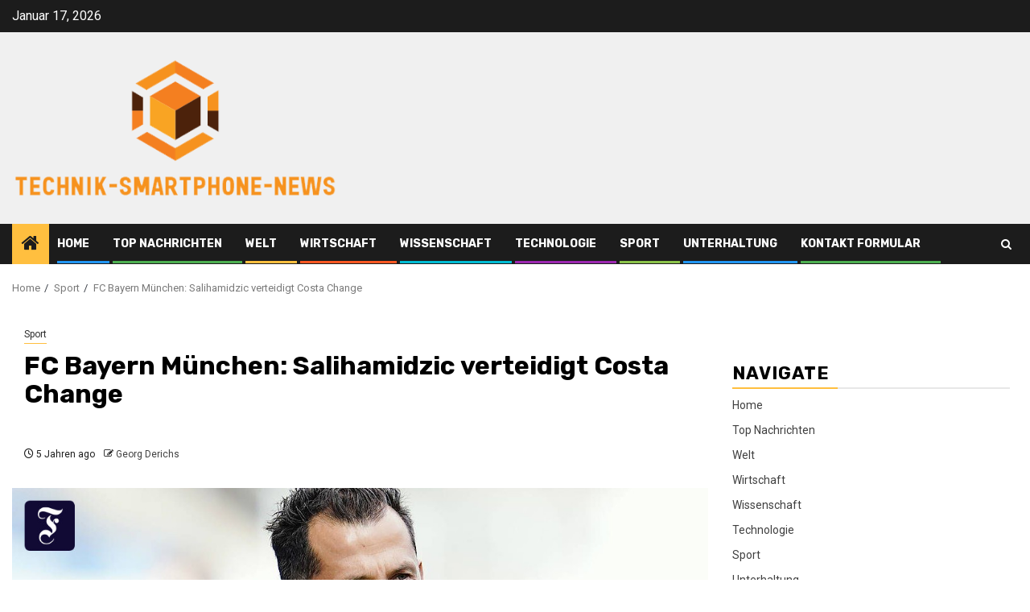

--- FILE ---
content_type: text/html; charset=UTF-8
request_url: https://www.technik-smartphone-news.de/fc-bayern-muenchen-salihamidzic-verteidigt-costa-change/
body_size: 21024
content:
    <!doctype html>
<html lang="de">
    <head>
        <meta charset="UTF-8">
        <meta name="viewport" content="width=device-width, initial-scale=1">
        <link rel="profile" href="https://gmpg.org/xfn/11">

        <meta name='robots' content='index, follow, max-image-preview:large, max-snippet:-1, max-video-preview:-1' />

	<!-- This site is optimized with the Yoast SEO plugin v26.5 - https://yoast.com/wordpress/plugins/seo/ -->
	<title>FC Bayern München: Salihamidzic verteidigt Costa Change</title><link rel="preload" as="style" href="https://fonts.googleapis.com/css?family=Roboto%3A400%2C500%2C700%7CRubik%3A400%2C500%2C700&#038;subset=latin%2Clatin-ext&#038;display=swap" /><link rel="stylesheet" href="https://fonts.googleapis.com/css?family=Roboto%3A400%2C500%2C700%7CRubik%3A400%2C500%2C700&#038;subset=latin%2Clatin-ext&#038;display=swap" media="print" onload="this.media='all'" /><noscript><link rel="stylesheet" href="https://fonts.googleapis.com/css?family=Roboto%3A400%2C500%2C700%7CRubik%3A400%2C500%2C700&#038;subset=latin%2Clatin-ext&#038;display=swap" /></noscript>
	<link rel="canonical" href="https://www.technik-smartphone-news.de/fc-bayern-muenchen-salihamidzic-verteidigt-costa-change/" />
	<meta property="og:locale" content="de_DE" />
	<meta property="og:type" content="article" />
	<meta property="og:title" content="FC Bayern München: Salihamidzic verteidigt Costa Change" />
	<meta property="og:description" content="N.Nach der jüngsten Offensive des FC Bayern München auf dem Transfermarkt zog Sportdirektor Hasan Salihamidzic..." />
	<meta property="og:url" content="https://www.technik-smartphone-news.de/fc-bayern-muenchen-salihamidzic-verteidigt-costa-change/" />
	<meta property="og:site_name" content="Technik-Smartphone-News" />
	<meta property="article:published_time" content="2020-10-08T11:42:34+00:00" />
	<meta property="og:image" content="https://media1.faz.net/ppmedia/aktuell/sport/44892814/1.6991933/facebook_teaser/kuemmert-sich-um.jpg" />
	<meta name="author" content="Georg Derichs" />
	<meta name="twitter:card" content="summary_large_image" />
	<meta name="twitter:image" content="https://media1.faz.net/ppmedia/aktuell/sport/44892814/1.6991933/facebook_teaser/kuemmert-sich-um.jpg" />
	<meta name="twitter:label1" content="Verfasst von" />
	<meta name="twitter:data1" content="Georg Derichs" />
	<meta name="twitter:label2" content="Geschätzte Lesezeit" />
	<meta name="twitter:data2" content="2 Minuten" />
	<script type="application/ld+json" class="yoast-schema-graph">{"@context":"https://schema.org","@graph":[{"@type":"NewsArticle","@id":"https://www.technik-smartphone-news.de/fc-bayern-muenchen-salihamidzic-verteidigt-costa-change/#article","isPartOf":{"@id":"https://www.technik-smartphone-news.de/fc-bayern-muenchen-salihamidzic-verteidigt-costa-change/"},"author":{"name":"Georg Derichs","@id":"https://www.technik-smartphone-news.de/#/schema/person/7b0d6ff4fb576709561cd3c05ac10225"},"headline":"FC Bayern München: Salihamidzic verteidigt Costa Change","datePublished":"2020-10-08T11:42:34+00:00","mainEntityOfPage":{"@id":"https://www.technik-smartphone-news.de/fc-bayern-muenchen-salihamidzic-verteidigt-costa-change/"},"wordCount":479,"commentCount":0,"publisher":{"@id":"https://www.technik-smartphone-news.de/#organization"},"image":{"@id":"https://www.technik-smartphone-news.de/fc-bayern-muenchen-salihamidzic-verteidigt-costa-change/#primaryimage"},"thumbnailUrl":"https://media1.faz.net/ppmedia/aktuell/sport/44892814/1.6991933/facebook_teaser/kuemmert-sich-um.jpg","articleSection":["Sport"],"inLanguage":"de","potentialAction":[{"@type":"CommentAction","name":"Comment","target":["https://www.technik-smartphone-news.de/fc-bayern-muenchen-salihamidzic-verteidigt-costa-change/#respond"]}]},{"@type":"WebPage","@id":"https://www.technik-smartphone-news.de/fc-bayern-muenchen-salihamidzic-verteidigt-costa-change/","url":"https://www.technik-smartphone-news.de/fc-bayern-muenchen-salihamidzic-verteidigt-costa-change/","name":"FC Bayern München: Salihamidzic verteidigt Costa Change","isPartOf":{"@id":"https://www.technik-smartphone-news.de/#website"},"primaryImageOfPage":"https://media1.faz.net/ppmedia/aktuell/sport/44892814/1.6991933/facebook_teaser/kuemmert-sich-um.jpg","image":["https://media1.faz.net/ppmedia/aktuell/sport/44892814/1.6991933/facebook_teaser/kuemmert-sich-um.jpg"],"thumbnailUrl":"https://media1.faz.net/ppmedia/aktuell/sport/44892814/1.6991933/facebook_teaser/kuemmert-sich-um.jpg","datePublished":"2020-10-08T11:42:34+00:00","inLanguage":"de","potentialAction":[{"@type":"ReadAction","target":["https://www.technik-smartphone-news.de/fc-bayern-muenchen-salihamidzic-verteidigt-costa-change/"]}]},{"@type":"ImageObject","inLanguage":"de","@id":"https://www.technik-smartphone-news.de/fc-bayern-muenchen-salihamidzic-verteidigt-costa-change/#primaryimage","url":"https://media1.faz.net/ppmedia/aktuell/sport/44892814/1.6991933/facebook_teaser/kuemmert-sich-um.jpg","contentUrl":"https://media1.faz.net/ppmedia/aktuell/sport/44892814/1.6991933/facebook_teaser/kuemmert-sich-um.jpg"},{"@type":"WebSite","@id":"https://www.technik-smartphone-news.de/#website","url":"https://www.technik-smartphone-news.de/","name":"Technik-Smartphone-News","description":"Komplette Nachrichtenwelt","publisher":{"@id":"https://www.technik-smartphone-news.de/#organization"},"potentialAction":[{"@type":"SearchAction","target":{"@type":"EntryPoint","urlTemplate":"https://www.technik-smartphone-news.de/?s={search_term_string}"},"query-input":{"@type":"PropertyValueSpecification","valueRequired":true,"valueName":"search_term_string"}}],"inLanguage":"de"},{"@type":"Organization","@id":"https://www.technik-smartphone-news.de/#organization","name":"Technik-Smartphone-News","url":"https://www.technik-smartphone-news.de/","logo":{"@type":"ImageObject","inLanguage":"de","@id":"https://www.technik-smartphone-news.de/#/schema/logo/image/","url":"https://www.technik-smartphone-news.de/wp-content/uploads/2020/08/Technik-Smartphone-News-logo.png","contentUrl":"https://www.technik-smartphone-news.de/wp-content/uploads/2020/08/Technik-Smartphone-News-logo.png","width":456,"height":213,"caption":"Technik-Smartphone-News"},"image":{"@id":"https://www.technik-smartphone-news.de/#/schema/logo/image/"}},{"@type":"Person","@id":"https://www.technik-smartphone-news.de/#/schema/person/7b0d6ff4fb576709561cd3c05ac10225","name":"Georg Derichs","image":{"@type":"ImageObject","inLanguage":"de","@id":"https://www.technik-smartphone-news.de/#/schema/person/image/","url":"https://secure.gravatar.com/avatar/5f23be1379e2ac9b56b76905483793c7effdb4225dbd1a8876c6dda9df3bc7c1?s=96&d=mm&r=g","contentUrl":"https://secure.gravatar.com/avatar/5f23be1379e2ac9b56b76905483793c7effdb4225dbd1a8876c6dda9df3bc7c1?s=96&d=mm&r=g","caption":"Georg Derichs"},"description":"Zertifizierter Social-Media-Spezialist. Begeisterter Zombie-Fan. Twitter-Ninja. Allgemeiner Internet-Fanatiker"}]}</script>
	<!-- / Yoast SEO plugin. -->


<link rel='dns-prefetch' href='//fonts.googleapis.com' />
<link href='https://fonts.gstatic.com' crossorigin rel='preconnect' />
<link rel="alternate" type="application/rss+xml" title="Technik-Smartphone-News &raquo; Feed" href="https://www.technik-smartphone-news.de/feed/" />
<link rel="alternate" type="application/rss+xml" title="Technik-Smartphone-News &raquo; Kommentar-Feed" href="https://www.technik-smartphone-news.de/comments/feed/" />
<link rel="alternate" type="application/rss+xml" title="Technik-Smartphone-News &raquo; FC Bayern München: Salihamidzic verteidigt Costa Change-Kommentar-Feed" href="https://www.technik-smartphone-news.de/fc-bayern-muenchen-salihamidzic-verteidigt-costa-change/feed/" />
<link rel="alternate" title="oEmbed (JSON)" type="application/json+oembed" href="https://www.technik-smartphone-news.de/wp-json/oembed/1.0/embed?url=https%3A%2F%2Fwww.technik-smartphone-news.de%2Ffc-bayern-muenchen-salihamidzic-verteidigt-costa-change%2F" />
<link rel="alternate" title="oEmbed (XML)" type="text/xml+oembed" href="https://www.technik-smartphone-news.de/wp-json/oembed/1.0/embed?url=https%3A%2F%2Fwww.technik-smartphone-news.de%2Ffc-bayern-muenchen-salihamidzic-verteidigt-costa-change%2F&#038;format=xml" />
<style id='wp-img-auto-sizes-contain-inline-css' type='text/css'>
img:is([sizes=auto i],[sizes^="auto," i]){contain-intrinsic-size:3000px 1500px}
/*# sourceURL=wp-img-auto-sizes-contain-inline-css */
</style>
<style id='wp-emoji-styles-inline-css' type='text/css'>

	img.wp-smiley, img.emoji {
		display: inline !important;
		border: none !important;
		box-shadow: none !important;
		height: 1em !important;
		width: 1em !important;
		margin: 0 0.07em !important;
		vertical-align: -0.1em !important;
		background: none !important;
		padding: 0 !important;
	}
/*# sourceURL=wp-emoji-styles-inline-css */
</style>
<style id='wp-block-library-inline-css' type='text/css'>
:root{--wp-block-synced-color:#7a00df;--wp-block-synced-color--rgb:122,0,223;--wp-bound-block-color:var(--wp-block-synced-color);--wp-editor-canvas-background:#ddd;--wp-admin-theme-color:#007cba;--wp-admin-theme-color--rgb:0,124,186;--wp-admin-theme-color-darker-10:#006ba1;--wp-admin-theme-color-darker-10--rgb:0,107,160.5;--wp-admin-theme-color-darker-20:#005a87;--wp-admin-theme-color-darker-20--rgb:0,90,135;--wp-admin-border-width-focus:2px}@media (min-resolution:192dpi){:root{--wp-admin-border-width-focus:1.5px}}.wp-element-button{cursor:pointer}:root .has-very-light-gray-background-color{background-color:#eee}:root .has-very-dark-gray-background-color{background-color:#313131}:root .has-very-light-gray-color{color:#eee}:root .has-very-dark-gray-color{color:#313131}:root .has-vivid-green-cyan-to-vivid-cyan-blue-gradient-background{background:linear-gradient(135deg,#00d084,#0693e3)}:root .has-purple-crush-gradient-background{background:linear-gradient(135deg,#34e2e4,#4721fb 50%,#ab1dfe)}:root .has-hazy-dawn-gradient-background{background:linear-gradient(135deg,#faaca8,#dad0ec)}:root .has-subdued-olive-gradient-background{background:linear-gradient(135deg,#fafae1,#67a671)}:root .has-atomic-cream-gradient-background{background:linear-gradient(135deg,#fdd79a,#004a59)}:root .has-nightshade-gradient-background{background:linear-gradient(135deg,#330968,#31cdcf)}:root .has-midnight-gradient-background{background:linear-gradient(135deg,#020381,#2874fc)}:root{--wp--preset--font-size--normal:16px;--wp--preset--font-size--huge:42px}.has-regular-font-size{font-size:1em}.has-larger-font-size{font-size:2.625em}.has-normal-font-size{font-size:var(--wp--preset--font-size--normal)}.has-huge-font-size{font-size:var(--wp--preset--font-size--huge)}.has-text-align-center{text-align:center}.has-text-align-left{text-align:left}.has-text-align-right{text-align:right}.has-fit-text{white-space:nowrap!important}#end-resizable-editor-section{display:none}.aligncenter{clear:both}.items-justified-left{justify-content:flex-start}.items-justified-center{justify-content:center}.items-justified-right{justify-content:flex-end}.items-justified-space-between{justify-content:space-between}.screen-reader-text{border:0;clip-path:inset(50%);height:1px;margin:-1px;overflow:hidden;padding:0;position:absolute;width:1px;word-wrap:normal!important}.screen-reader-text:focus{background-color:#ddd;clip-path:none;color:#444;display:block;font-size:1em;height:auto;left:5px;line-height:normal;padding:15px 23px 14px;text-decoration:none;top:5px;width:auto;z-index:100000}html :where(.has-border-color){border-style:solid}html :where([style*=border-top-color]){border-top-style:solid}html :where([style*=border-right-color]){border-right-style:solid}html :where([style*=border-bottom-color]){border-bottom-style:solid}html :where([style*=border-left-color]){border-left-style:solid}html :where([style*=border-width]){border-style:solid}html :where([style*=border-top-width]){border-top-style:solid}html :where([style*=border-right-width]){border-right-style:solid}html :where([style*=border-bottom-width]){border-bottom-style:solid}html :where([style*=border-left-width]){border-left-style:solid}html :where(img[class*=wp-image-]){height:auto;max-width:100%}:where(figure){margin:0 0 1em}html :where(.is-position-sticky){--wp-admin--admin-bar--position-offset:var(--wp-admin--admin-bar--height,0px)}@media screen and (max-width:600px){html :where(.is-position-sticky){--wp-admin--admin-bar--position-offset:0px}}

/*# sourceURL=wp-block-library-inline-css */
</style><style id='global-styles-inline-css' type='text/css'>
:root{--wp--preset--aspect-ratio--square: 1;--wp--preset--aspect-ratio--4-3: 4/3;--wp--preset--aspect-ratio--3-4: 3/4;--wp--preset--aspect-ratio--3-2: 3/2;--wp--preset--aspect-ratio--2-3: 2/3;--wp--preset--aspect-ratio--16-9: 16/9;--wp--preset--aspect-ratio--9-16: 9/16;--wp--preset--color--black: #000000;--wp--preset--color--cyan-bluish-gray: #abb8c3;--wp--preset--color--white: #ffffff;--wp--preset--color--pale-pink: #f78da7;--wp--preset--color--vivid-red: #cf2e2e;--wp--preset--color--luminous-vivid-orange: #ff6900;--wp--preset--color--luminous-vivid-amber: #fcb900;--wp--preset--color--light-green-cyan: #7bdcb5;--wp--preset--color--vivid-green-cyan: #00d084;--wp--preset--color--pale-cyan-blue: #8ed1fc;--wp--preset--color--vivid-cyan-blue: #0693e3;--wp--preset--color--vivid-purple: #9b51e0;--wp--preset--gradient--vivid-cyan-blue-to-vivid-purple: linear-gradient(135deg,rgb(6,147,227) 0%,rgb(155,81,224) 100%);--wp--preset--gradient--light-green-cyan-to-vivid-green-cyan: linear-gradient(135deg,rgb(122,220,180) 0%,rgb(0,208,130) 100%);--wp--preset--gradient--luminous-vivid-amber-to-luminous-vivid-orange: linear-gradient(135deg,rgb(252,185,0) 0%,rgb(255,105,0) 100%);--wp--preset--gradient--luminous-vivid-orange-to-vivid-red: linear-gradient(135deg,rgb(255,105,0) 0%,rgb(207,46,46) 100%);--wp--preset--gradient--very-light-gray-to-cyan-bluish-gray: linear-gradient(135deg,rgb(238,238,238) 0%,rgb(169,184,195) 100%);--wp--preset--gradient--cool-to-warm-spectrum: linear-gradient(135deg,rgb(74,234,220) 0%,rgb(151,120,209) 20%,rgb(207,42,186) 40%,rgb(238,44,130) 60%,rgb(251,105,98) 80%,rgb(254,248,76) 100%);--wp--preset--gradient--blush-light-purple: linear-gradient(135deg,rgb(255,206,236) 0%,rgb(152,150,240) 100%);--wp--preset--gradient--blush-bordeaux: linear-gradient(135deg,rgb(254,205,165) 0%,rgb(254,45,45) 50%,rgb(107,0,62) 100%);--wp--preset--gradient--luminous-dusk: linear-gradient(135deg,rgb(255,203,112) 0%,rgb(199,81,192) 50%,rgb(65,88,208) 100%);--wp--preset--gradient--pale-ocean: linear-gradient(135deg,rgb(255,245,203) 0%,rgb(182,227,212) 50%,rgb(51,167,181) 100%);--wp--preset--gradient--electric-grass: linear-gradient(135deg,rgb(202,248,128) 0%,rgb(113,206,126) 100%);--wp--preset--gradient--midnight: linear-gradient(135deg,rgb(2,3,129) 0%,rgb(40,116,252) 100%);--wp--preset--font-size--small: 13px;--wp--preset--font-size--medium: 20px;--wp--preset--font-size--large: 36px;--wp--preset--font-size--x-large: 42px;--wp--preset--spacing--20: 0.44rem;--wp--preset--spacing--30: 0.67rem;--wp--preset--spacing--40: 1rem;--wp--preset--spacing--50: 1.5rem;--wp--preset--spacing--60: 2.25rem;--wp--preset--spacing--70: 3.38rem;--wp--preset--spacing--80: 5.06rem;--wp--preset--shadow--natural: 6px 6px 9px rgba(0, 0, 0, 0.2);--wp--preset--shadow--deep: 12px 12px 50px rgba(0, 0, 0, 0.4);--wp--preset--shadow--sharp: 6px 6px 0px rgba(0, 0, 0, 0.2);--wp--preset--shadow--outlined: 6px 6px 0px -3px rgb(255, 255, 255), 6px 6px rgb(0, 0, 0);--wp--preset--shadow--crisp: 6px 6px 0px rgb(0, 0, 0);}:root { --wp--style--global--content-size: 740px;--wp--style--global--wide-size: 1300px; }:where(body) { margin: 0; }.wp-site-blocks > .alignleft { float: left; margin-right: 2em; }.wp-site-blocks > .alignright { float: right; margin-left: 2em; }.wp-site-blocks > .aligncenter { justify-content: center; margin-left: auto; margin-right: auto; }:where(.wp-site-blocks) > * { margin-block-start: 24px; margin-block-end: 0; }:where(.wp-site-blocks) > :first-child { margin-block-start: 0; }:where(.wp-site-blocks) > :last-child { margin-block-end: 0; }:root { --wp--style--block-gap: 24px; }:root :where(.is-layout-flow) > :first-child{margin-block-start: 0;}:root :where(.is-layout-flow) > :last-child{margin-block-end: 0;}:root :where(.is-layout-flow) > *{margin-block-start: 24px;margin-block-end: 0;}:root :where(.is-layout-constrained) > :first-child{margin-block-start: 0;}:root :where(.is-layout-constrained) > :last-child{margin-block-end: 0;}:root :where(.is-layout-constrained) > *{margin-block-start: 24px;margin-block-end: 0;}:root :where(.is-layout-flex){gap: 24px;}:root :where(.is-layout-grid){gap: 24px;}.is-layout-flow > .alignleft{float: left;margin-inline-start: 0;margin-inline-end: 2em;}.is-layout-flow > .alignright{float: right;margin-inline-start: 2em;margin-inline-end: 0;}.is-layout-flow > .aligncenter{margin-left: auto !important;margin-right: auto !important;}.is-layout-constrained > .alignleft{float: left;margin-inline-start: 0;margin-inline-end: 2em;}.is-layout-constrained > .alignright{float: right;margin-inline-start: 2em;margin-inline-end: 0;}.is-layout-constrained > .aligncenter{margin-left: auto !important;margin-right: auto !important;}.is-layout-constrained > :where(:not(.alignleft):not(.alignright):not(.alignfull)){max-width: var(--wp--style--global--content-size);margin-left: auto !important;margin-right: auto !important;}.is-layout-constrained > .alignwide{max-width: var(--wp--style--global--wide-size);}body .is-layout-flex{display: flex;}.is-layout-flex{flex-wrap: wrap;align-items: center;}.is-layout-flex > :is(*, div){margin: 0;}body .is-layout-grid{display: grid;}.is-layout-grid > :is(*, div){margin: 0;}body{padding-top: 0px;padding-right: 0px;padding-bottom: 0px;padding-left: 0px;}a:where(:not(.wp-element-button)){text-decoration: none;}:root :where(.wp-element-button, .wp-block-button__link){background-color: #32373c;border-width: 0;color: #fff;font-family: inherit;font-size: inherit;font-style: inherit;font-weight: inherit;letter-spacing: inherit;line-height: inherit;padding-top: calc(0.667em + 2px);padding-right: calc(1.333em + 2px);padding-bottom: calc(0.667em + 2px);padding-left: calc(1.333em + 2px);text-decoration: none;text-transform: inherit;}.has-black-color{color: var(--wp--preset--color--black) !important;}.has-cyan-bluish-gray-color{color: var(--wp--preset--color--cyan-bluish-gray) !important;}.has-white-color{color: var(--wp--preset--color--white) !important;}.has-pale-pink-color{color: var(--wp--preset--color--pale-pink) !important;}.has-vivid-red-color{color: var(--wp--preset--color--vivid-red) !important;}.has-luminous-vivid-orange-color{color: var(--wp--preset--color--luminous-vivid-orange) !important;}.has-luminous-vivid-amber-color{color: var(--wp--preset--color--luminous-vivid-amber) !important;}.has-light-green-cyan-color{color: var(--wp--preset--color--light-green-cyan) !important;}.has-vivid-green-cyan-color{color: var(--wp--preset--color--vivid-green-cyan) !important;}.has-pale-cyan-blue-color{color: var(--wp--preset--color--pale-cyan-blue) !important;}.has-vivid-cyan-blue-color{color: var(--wp--preset--color--vivid-cyan-blue) !important;}.has-vivid-purple-color{color: var(--wp--preset--color--vivid-purple) !important;}.has-black-background-color{background-color: var(--wp--preset--color--black) !important;}.has-cyan-bluish-gray-background-color{background-color: var(--wp--preset--color--cyan-bluish-gray) !important;}.has-white-background-color{background-color: var(--wp--preset--color--white) !important;}.has-pale-pink-background-color{background-color: var(--wp--preset--color--pale-pink) !important;}.has-vivid-red-background-color{background-color: var(--wp--preset--color--vivid-red) !important;}.has-luminous-vivid-orange-background-color{background-color: var(--wp--preset--color--luminous-vivid-orange) !important;}.has-luminous-vivid-amber-background-color{background-color: var(--wp--preset--color--luminous-vivid-amber) !important;}.has-light-green-cyan-background-color{background-color: var(--wp--preset--color--light-green-cyan) !important;}.has-vivid-green-cyan-background-color{background-color: var(--wp--preset--color--vivid-green-cyan) !important;}.has-pale-cyan-blue-background-color{background-color: var(--wp--preset--color--pale-cyan-blue) !important;}.has-vivid-cyan-blue-background-color{background-color: var(--wp--preset--color--vivid-cyan-blue) !important;}.has-vivid-purple-background-color{background-color: var(--wp--preset--color--vivid-purple) !important;}.has-black-border-color{border-color: var(--wp--preset--color--black) !important;}.has-cyan-bluish-gray-border-color{border-color: var(--wp--preset--color--cyan-bluish-gray) !important;}.has-white-border-color{border-color: var(--wp--preset--color--white) !important;}.has-pale-pink-border-color{border-color: var(--wp--preset--color--pale-pink) !important;}.has-vivid-red-border-color{border-color: var(--wp--preset--color--vivid-red) !important;}.has-luminous-vivid-orange-border-color{border-color: var(--wp--preset--color--luminous-vivid-orange) !important;}.has-luminous-vivid-amber-border-color{border-color: var(--wp--preset--color--luminous-vivid-amber) !important;}.has-light-green-cyan-border-color{border-color: var(--wp--preset--color--light-green-cyan) !important;}.has-vivid-green-cyan-border-color{border-color: var(--wp--preset--color--vivid-green-cyan) !important;}.has-pale-cyan-blue-border-color{border-color: var(--wp--preset--color--pale-cyan-blue) !important;}.has-vivid-cyan-blue-border-color{border-color: var(--wp--preset--color--vivid-cyan-blue) !important;}.has-vivid-purple-border-color{border-color: var(--wp--preset--color--vivid-purple) !important;}.has-vivid-cyan-blue-to-vivid-purple-gradient-background{background: var(--wp--preset--gradient--vivid-cyan-blue-to-vivid-purple) !important;}.has-light-green-cyan-to-vivid-green-cyan-gradient-background{background: var(--wp--preset--gradient--light-green-cyan-to-vivid-green-cyan) !important;}.has-luminous-vivid-amber-to-luminous-vivid-orange-gradient-background{background: var(--wp--preset--gradient--luminous-vivid-amber-to-luminous-vivid-orange) !important;}.has-luminous-vivid-orange-to-vivid-red-gradient-background{background: var(--wp--preset--gradient--luminous-vivid-orange-to-vivid-red) !important;}.has-very-light-gray-to-cyan-bluish-gray-gradient-background{background: var(--wp--preset--gradient--very-light-gray-to-cyan-bluish-gray) !important;}.has-cool-to-warm-spectrum-gradient-background{background: var(--wp--preset--gradient--cool-to-warm-spectrum) !important;}.has-blush-light-purple-gradient-background{background: var(--wp--preset--gradient--blush-light-purple) !important;}.has-blush-bordeaux-gradient-background{background: var(--wp--preset--gradient--blush-bordeaux) !important;}.has-luminous-dusk-gradient-background{background: var(--wp--preset--gradient--luminous-dusk) !important;}.has-pale-ocean-gradient-background{background: var(--wp--preset--gradient--pale-ocean) !important;}.has-electric-grass-gradient-background{background: var(--wp--preset--gradient--electric-grass) !important;}.has-midnight-gradient-background{background: var(--wp--preset--gradient--midnight) !important;}.has-small-font-size{font-size: var(--wp--preset--font-size--small) !important;}.has-medium-font-size{font-size: var(--wp--preset--font-size--medium) !important;}.has-large-font-size{font-size: var(--wp--preset--font-size--large) !important;}.has-x-large-font-size{font-size: var(--wp--preset--font-size--x-large) !important;}
/*# sourceURL=global-styles-inline-css */
</style>

<link rel='stylesheet' id='dashicons-css' href='https://www.technik-smartphone-news.de/wp-includes/css/dashicons.min.css?ver=6.9' type='text/css' media='all' />
<link rel='stylesheet' id='admin-bar-css' href='https://www.technik-smartphone-news.de/wp-includes/css/admin-bar.min.css?ver=6.9' type='text/css' media='all' />
<style id='admin-bar-inline-css' type='text/css'>

    /* Hide CanvasJS credits for P404 charts specifically */
    #p404RedirectChart .canvasjs-chart-credit {
        display: none !important;
    }
    
    #p404RedirectChart canvas {
        border-radius: 6px;
    }

    .p404-redirect-adminbar-weekly-title {
        font-weight: bold;
        font-size: 14px;
        color: #fff;
        margin-bottom: 6px;
    }

    #wpadminbar #wp-admin-bar-p404_free_top_button .ab-icon:before {
        content: "\f103";
        color: #dc3545;
        top: 3px;
    }
    
    #wp-admin-bar-p404_free_top_button .ab-item {
        min-width: 80px !important;
        padding: 0px !important;
    }
    
    /* Ensure proper positioning and z-index for P404 dropdown */
    .p404-redirect-adminbar-dropdown-wrap { 
        min-width: 0; 
        padding: 0;
        position: static !important;
    }
    
    #wpadminbar #wp-admin-bar-p404_free_top_button_dropdown {
        position: static !important;
    }
    
    #wpadminbar #wp-admin-bar-p404_free_top_button_dropdown .ab-item {
        padding: 0 !important;
        margin: 0 !important;
    }
    
    .p404-redirect-dropdown-container {
        min-width: 340px;
        padding: 18px 18px 12px 18px;
        background: #23282d !important;
        color: #fff;
        border-radius: 12px;
        box-shadow: 0 8px 32px rgba(0,0,0,0.25);
        margin-top: 10px;
        position: relative !important;
        z-index: 999999 !important;
        display: block !important;
        border: 1px solid #444;
    }
    
    /* Ensure P404 dropdown appears on hover */
    #wpadminbar #wp-admin-bar-p404_free_top_button .p404-redirect-dropdown-container { 
        display: none !important;
    }
    
    #wpadminbar #wp-admin-bar-p404_free_top_button:hover .p404-redirect-dropdown-container { 
        display: block !important;
    }
    
    #wpadminbar #wp-admin-bar-p404_free_top_button:hover #wp-admin-bar-p404_free_top_button_dropdown .p404-redirect-dropdown-container {
        display: block !important;
    }
    
    .p404-redirect-card {
        background: #2c3338;
        border-radius: 8px;
        padding: 18px 18px 12px 18px;
        box-shadow: 0 2px 8px rgba(0,0,0,0.07);
        display: flex;
        flex-direction: column;
        align-items: flex-start;
        border: 1px solid #444;
    }
    
    .p404-redirect-btn {
        display: inline-block;
        background: #dc3545;
        color: #fff !important;
        font-weight: bold;
        padding: 5px 22px;
        border-radius: 8px;
        text-decoration: none;
        font-size: 17px;
        transition: background 0.2s, box-shadow 0.2s;
        margin-top: 8px;
        box-shadow: 0 2px 8px rgba(220,53,69,0.15);
        text-align: center;
        line-height: 1.6;
    }
    
    .p404-redirect-btn:hover {
        background: #c82333;
        color: #fff !important;
        box-shadow: 0 4px 16px rgba(220,53,69,0.25);
    }
    
    /* Prevent conflicts with other admin bar dropdowns */
    #wpadminbar .ab-top-menu > li:hover > .ab-item,
    #wpadminbar .ab-top-menu > li.hover > .ab-item {
        z-index: auto;
    }
    
    #wpadminbar #wp-admin-bar-p404_free_top_button:hover > .ab-item {
        z-index: 999998 !important;
    }
    
/*# sourceURL=admin-bar-inline-css */
</style>
<link rel='stylesheet' id='aft-icons-css' href='https://www.technik-smartphone-news.de/wp-content/themes/newsphere/assets/icons/style.css?ver=6.9' type='text/css' media='all' />
<link rel='stylesheet' id='bootstrap-css' href='https://www.technik-smartphone-news.de/wp-content/themes/newsphere/assets/bootstrap/css/bootstrap.min.css?ver=6.9' type='text/css' media='all' />
<link rel='stylesheet' id='swiper-slider-css' href='https://www.technik-smartphone-news.de/wp-content/themes/newsphere/assets/swiper/css/swiper-bundle.min.css?ver=6.9' type='text/css' media='all' />
<link rel='stylesheet' id='sidr-css' href='https://www.technik-smartphone-news.de/wp-content/themes/newsphere/assets/sidr/css/sidr.bare.css?ver=6.9' type='text/css' media='all' />
<link rel='stylesheet' id='magnific-popup-css' href='https://www.technik-smartphone-news.de/wp-content/themes/newsphere/assets/magnific-popup/magnific-popup.css?ver=6.9' type='text/css' media='all' />

<link rel='stylesheet' id='newsphere-style-css' href='https://www.technik-smartphone-news.de/wp-content/themes/newsphere/style.css?ver=4.4.3' type='text/css' media='all' />
<script type="text/javascript" src="https://www.technik-smartphone-news.de/wp-includes/js/jquery/jquery.min.js?ver=3.7.1&#039; data-cfasync=&#039;true" id="jquery-core-js" defer></script>
<script type="text/javascript" src="https://www.technik-smartphone-news.de/wp-includes/js/jquery/jquery-migrate.min.js?ver=3.4.1&#039; data-cfasync=&#039;true" id="jquery-migrate-js" defer></script>
<script type="text/javascript" id="jquery-js-after">window.addEventListener('DOMContentLoaded', function() {
/* <![CDATA[ */
jQuery(document).ready(function() {
	jQuery(".3fed4869f5b5f41504ac417efc9d4933").click(function() {
		jQuery.post(
			"https://www.technik-smartphone-news.de/wp-admin/admin-ajax.php", {
				"action": "quick_adsense_onpost_ad_click",
				"quick_adsense_onpost_ad_index": jQuery(this).attr("data-index"),
				"quick_adsense_nonce": "3ab7f83962",
			}, function(response) { }
		);
	});
});

//# sourceURL=jquery-js-after
/* ]]> */
});</script>
<script type="text/javascript" id="cfmonitor-js-extra">
/* <![CDATA[ */
var cfmonitor = {"client_ip":"18.116.47.195","max_clicks":"2","clicks":"0","is_blocked":"0","customclass":"","disablead":"false","currentURL":"/fc-bayern-muenchen-salihamidzic-verteidigt-costa-change/","debug":"true","caching":"1","ajaxurl":"https://www.technik-smartphone-news.de/wp-admin/admin-ajax.php","nonce":"c1e2e011d2"};
//# sourceURL=cfmonitor-js-extra
/* ]]> */
</script>
<script type="text/javascript" src="https://www.technik-smartphone-news.de/wp-content/plugins/cfmonitor/js/check.js?ver=6.9&#039; data-cfasync=&#039;true" id="cfmonitor-js" defer></script>
<link rel="https://api.w.org/" href="https://www.technik-smartphone-news.de/wp-json/" /><link rel="alternate" title="JSON" type="application/json" href="https://www.technik-smartphone-news.de/wp-json/wp/v2/posts/4742" /><link rel="EditURI" type="application/rsd+xml" title="RSD" href="https://www.technik-smartphone-news.de/xmlrpc.php?rsd" />
<meta name="generator" content="WordPress 6.9" />
<link rel='shortlink' href='https://www.technik-smartphone-news.de/?p=4742' />
<meta name="google-site-verification" content="1XwfijNyl0mJC35G9FCCCUOeDV2g6BnbDMDk9haoJBI" /><script data-ad-client="ca-pub-7549848403777038" async src="https://pagead2.googlesyndication.com/pagead/js/adsbygoogle.js"></script><link rel="pingback" href="https://www.technik-smartphone-news.de/xmlrpc.php">        <style type="text/css">
                        .site-title,
            .site-description {
                position: absolute;
                clip: rect(1px, 1px, 1px, 1px);
                display: none;
            }

            
            
            .elementor-default .elementor-section.elementor-section-full_width > .elementor-container,
            .elementor-default .elementor-section.elementor-section-boxed > .elementor-container,
            .elementor-page .elementor-section.elementor-section-full_width > .elementor-container,
            .elementor-page .elementor-section.elementor-section-boxed > .elementor-container{
                max-width: 1300px;
            }

            .container-wrapper .elementor {
                max-width: 100%;
            }

            .align-content-left .elementor-section-stretched,
            .align-content-right .elementor-section-stretched {
                max-width: 100%;
                left: 0 !important;
            }
        

        </style>
        <style type="text/css" id="custom-background-css">
body.custom-background { background-color: #ffffff; }
</style>
	<style type="text/css">.saboxplugin-wrap{-webkit-box-sizing:border-box;-moz-box-sizing:border-box;-ms-box-sizing:border-box;box-sizing:border-box;border:1px solid #eee;width:100%;clear:both;display:block;overflow:hidden;word-wrap:break-word;position:relative}.saboxplugin-wrap .saboxplugin-gravatar{float:left;padding:0 20px 20px 20px}.saboxplugin-wrap .saboxplugin-gravatar img{max-width:100px;height:auto;border-radius:0;}.saboxplugin-wrap .saboxplugin-authorname{font-size:18px;line-height:1;margin:20px 0 0 20px;display:block}.saboxplugin-wrap .saboxplugin-authorname a{text-decoration:none}.saboxplugin-wrap .saboxplugin-authorname a:focus{outline:0}.saboxplugin-wrap .saboxplugin-desc{display:block;margin:5px 20px}.saboxplugin-wrap .saboxplugin-desc a{text-decoration:underline}.saboxplugin-wrap .saboxplugin-desc p{margin:5px 0 12px}.saboxplugin-wrap .saboxplugin-web{margin:0 20px 15px;text-align:left}.saboxplugin-wrap .sab-web-position{text-align:right}.saboxplugin-wrap .saboxplugin-web a{color:#ccc;text-decoration:none}.saboxplugin-wrap .saboxplugin-socials{position:relative;display:block;background:#fcfcfc;padding:5px;border-top:1px solid #eee}.saboxplugin-wrap .saboxplugin-socials a svg{width:20px;height:20px}.saboxplugin-wrap .saboxplugin-socials a svg .st2{fill:#fff; transform-origin:center center;}.saboxplugin-wrap .saboxplugin-socials a svg .st1{fill:rgba(0,0,0,.3)}.saboxplugin-wrap .saboxplugin-socials a:hover{opacity:.8;-webkit-transition:opacity .4s;-moz-transition:opacity .4s;-o-transition:opacity .4s;transition:opacity .4s;box-shadow:none!important;-webkit-box-shadow:none!important}.saboxplugin-wrap .saboxplugin-socials .saboxplugin-icon-color{box-shadow:none;padding:0;border:0;-webkit-transition:opacity .4s;-moz-transition:opacity .4s;-o-transition:opacity .4s;transition:opacity .4s;display:inline-block;color:#fff;font-size:0;text-decoration:inherit;margin:5px;-webkit-border-radius:0;-moz-border-radius:0;-ms-border-radius:0;-o-border-radius:0;border-radius:0;overflow:hidden}.saboxplugin-wrap .saboxplugin-socials .saboxplugin-icon-grey{text-decoration:inherit;box-shadow:none;position:relative;display:-moz-inline-stack;display:inline-block;vertical-align:middle;zoom:1;margin:10px 5px;color:#444;fill:#444}.clearfix:after,.clearfix:before{content:' ';display:table;line-height:0;clear:both}.ie7 .clearfix{zoom:1}.saboxplugin-socials.sabox-colored .saboxplugin-icon-color .sab-twitch{border-color:#38245c}.saboxplugin-socials.sabox-colored .saboxplugin-icon-color .sab-behance{border-color:#003eb0}.saboxplugin-socials.sabox-colored .saboxplugin-icon-color .sab-deviantart{border-color:#036824}.saboxplugin-socials.sabox-colored .saboxplugin-icon-color .sab-digg{border-color:#00327c}.saboxplugin-socials.sabox-colored .saboxplugin-icon-color .sab-dribbble{border-color:#ba1655}.saboxplugin-socials.sabox-colored .saboxplugin-icon-color .sab-facebook{border-color:#1e2e4f}.saboxplugin-socials.sabox-colored .saboxplugin-icon-color .sab-flickr{border-color:#003576}.saboxplugin-socials.sabox-colored .saboxplugin-icon-color .sab-github{border-color:#264874}.saboxplugin-socials.sabox-colored .saboxplugin-icon-color .sab-google{border-color:#0b51c5}.saboxplugin-socials.sabox-colored .saboxplugin-icon-color .sab-html5{border-color:#902e13}.saboxplugin-socials.sabox-colored .saboxplugin-icon-color .sab-instagram{border-color:#1630aa}.saboxplugin-socials.sabox-colored .saboxplugin-icon-color .sab-linkedin{border-color:#00344f}.saboxplugin-socials.sabox-colored .saboxplugin-icon-color .sab-pinterest{border-color:#5b040e}.saboxplugin-socials.sabox-colored .saboxplugin-icon-color .sab-reddit{border-color:#992900}.saboxplugin-socials.sabox-colored .saboxplugin-icon-color .sab-rss{border-color:#a43b0a}.saboxplugin-socials.sabox-colored .saboxplugin-icon-color .sab-sharethis{border-color:#5d8420}.saboxplugin-socials.sabox-colored .saboxplugin-icon-color .sab-soundcloud{border-color:#995200}.saboxplugin-socials.sabox-colored .saboxplugin-icon-color .sab-spotify{border-color:#0f612c}.saboxplugin-socials.sabox-colored .saboxplugin-icon-color .sab-stackoverflow{border-color:#a95009}.saboxplugin-socials.sabox-colored .saboxplugin-icon-color .sab-steam{border-color:#006388}.saboxplugin-socials.sabox-colored .saboxplugin-icon-color .sab-user_email{border-color:#b84e05}.saboxplugin-socials.sabox-colored .saboxplugin-icon-color .sab-tumblr{border-color:#10151b}.saboxplugin-socials.sabox-colored .saboxplugin-icon-color .sab-twitter{border-color:#0967a0}.saboxplugin-socials.sabox-colored .saboxplugin-icon-color .sab-vimeo{border-color:#0d7091}.saboxplugin-socials.sabox-colored .saboxplugin-icon-color .sab-windows{border-color:#003f71}.saboxplugin-socials.sabox-colored .saboxplugin-icon-color .sab-whatsapp{border-color:#003f71}.saboxplugin-socials.sabox-colored .saboxplugin-icon-color .sab-wordpress{border-color:#0f3647}.saboxplugin-socials.sabox-colored .saboxplugin-icon-color .sab-yahoo{border-color:#14002d}.saboxplugin-socials.sabox-colored .saboxplugin-icon-color .sab-youtube{border-color:#900}.saboxplugin-socials.sabox-colored .saboxplugin-icon-color .sab-xing{border-color:#000202}.saboxplugin-socials.sabox-colored .saboxplugin-icon-color .sab-mixcloud{border-color:#2475a0}.saboxplugin-socials.sabox-colored .saboxplugin-icon-color .sab-vk{border-color:#243549}.saboxplugin-socials.sabox-colored .saboxplugin-icon-color .sab-medium{border-color:#00452c}.saboxplugin-socials.sabox-colored .saboxplugin-icon-color .sab-quora{border-color:#420e00}.saboxplugin-socials.sabox-colored .saboxplugin-icon-color .sab-meetup{border-color:#9b181c}.saboxplugin-socials.sabox-colored .saboxplugin-icon-color .sab-goodreads{border-color:#000}.saboxplugin-socials.sabox-colored .saboxplugin-icon-color .sab-snapchat{border-color:#999700}.saboxplugin-socials.sabox-colored .saboxplugin-icon-color .sab-500px{border-color:#00557f}.saboxplugin-socials.sabox-colored .saboxplugin-icon-color .sab-mastodont{border-color:#185886}.sabox-plus-item{margin-bottom:20px}@media screen and (max-width:480px){.saboxplugin-wrap{text-align:center}.saboxplugin-wrap .saboxplugin-gravatar{float:none;padding:20px 0;text-align:center;margin:0 auto;display:block}.saboxplugin-wrap .saboxplugin-gravatar img{float:none;display:inline-block;display:-moz-inline-stack;vertical-align:middle;zoom:1}.saboxplugin-wrap .saboxplugin-desc{margin:0 10px 20px;text-align:center}.saboxplugin-wrap .saboxplugin-authorname{text-align:center;margin:10px 0 20px}}body .saboxplugin-authorname a,body .saboxplugin-authorname a:hover{box-shadow:none;-webkit-box-shadow:none}a.sab-profile-edit{font-size:16px!important;line-height:1!important}.sab-edit-settings a,a.sab-profile-edit{color:#0073aa!important;box-shadow:none!important;-webkit-box-shadow:none!important}.sab-edit-settings{margin-right:15px;position:absolute;right:0;z-index:2;bottom:10px;line-height:20px}.sab-edit-settings i{margin-left:5px}.saboxplugin-socials{line-height:1!important}.rtl .saboxplugin-wrap .saboxplugin-gravatar{float:right}.rtl .saboxplugin-wrap .saboxplugin-authorname{display:flex;align-items:center}.rtl .saboxplugin-wrap .saboxplugin-authorname .sab-profile-edit{margin-right:10px}.rtl .sab-edit-settings{right:auto;left:0}img.sab-custom-avatar{max-width:75px;}.saboxplugin-wrap {margin-top:0px; margin-bottom:0px; padding: 0px 0px }.saboxplugin-wrap .saboxplugin-authorname {font-size:18px; line-height:25px;}.saboxplugin-wrap .saboxplugin-desc p, .saboxplugin-wrap .saboxplugin-desc {font-size:14px !important; line-height:21px !important;}.saboxplugin-wrap .saboxplugin-web {font-size:14px;}.saboxplugin-wrap .saboxplugin-socials a svg {width:18px;height:18px;}</style><link rel="icon" href="https://www.technik-smartphone-news.de/wp-content/uploads/2020/08/technik-Favicon-50x50.png" sizes="32x32" />
<link rel="icon" href="https://www.technik-smartphone-news.de/wp-content/uploads/2020/08/technik-Favicon.png" sizes="192x192" />
<link rel="apple-touch-icon" href="https://www.technik-smartphone-news.de/wp-content/uploads/2020/08/technik-Favicon.png" />
<meta name="msapplication-TileImage" content="https://www.technik-smartphone-news.de/wp-content/uploads/2020/08/technik-Favicon.png" />

<!-- FIFU:jsonld:begin -->
<script type="application/ld+json">{"@context":"https://schema.org","@graph":[{"@type":"ImageObject","@id":"https://media1.faz.net/ppmedia/aktuell/sport/44892814/1.6991933/facebook_teaser/kuemmert-sich-um.jpg","url":"https://media1.faz.net/ppmedia/aktuell/sport/44892814/1.6991933/facebook_teaser/kuemmert-sich-um.jpg","contentUrl":"https://media1.faz.net/ppmedia/aktuell/sport/44892814/1.6991933/facebook_teaser/kuemmert-sich-um.jpg","mainEntityOfPage":"https://www.technik-smartphone-news.de/fc-bayern-muenchen-salihamidzic-verteidigt-costa-change/"}]}</script>
<!-- FIFU:jsonld:end -->
<noscript><style id="rocket-lazyload-nojs-css">.rll-youtube-player, [data-lazy-src]{display:none !important;}</style></noscript>    <link rel="preload" as="image" href="https://media1.faz.net/ppmedia/aktuell/sport/44892814/1.6991933/facebook_teaser/kuemmert-sich-um.jpg"><link rel="preload" as="image" href="https://ichef.bbci.co.uk/news/1024/branded_sport/C279/production/_133258794_gettyimages-2151012475.jpg"><link rel="preload" as="image" href="https://static.standard.co.uk/2024/08/28/21/20/GettyImages-2168878605.jpg?width=1200&#038;auto=webp&#038;quality=75"><link rel="preload" as="image" href="https://cdn.vox-cdn.com/thumbor/WN_gZFg4j3_S-RjQD3Yuqs4-kxQ=/0x364:2193x1512/fit-in/1200x630/cdn.vox-cdn.com/uploads/chorus_asset/file/25593006/1345323685.jpg"><link rel="preload" as="image" href="https://deadline.com/wp-content/uploads/2024/05/MixCollage-06-May-2024-02-23-PM-4962.jpg?w=1024"><link rel="preload" as="image" href="https://im.indiatimes.in/content/2024/Jul/ipiccy_image---2024-07-24T142037651_66a0c0aa7a277.jpg"><link rel="preload" as="image" href="https://assetsio.gnwcdn.com/BO6_Multiplayer_Omnimovement.png?width=1200&#038;height=630&#038;fit=crop&#038;enable=upscale&#038;auto=webp"><link rel="preload" as="image" href="https://www.gmfus.org/sites/default/files/styles/watermark/public/2022-12/shutterstock_564998512.jpg?itok=6Wlcwxf5"></head>









<body data-rsssl=1 class="wp-singular post-template-default single single-post postid-4742 single-format-standard custom-background wp-custom-logo wp-embed-responsive wp-theme-newsphere aft-default-mode aft-sticky-sidebar aft-hide-comment-count-in-list aft-hide-minutes-read-in-list aft-hide-date-author-in-list default-content-layout single-content-mode-default align-content-left">
    

<div id="page" class="site">
    <a class="skip-link screen-reader-text" href="#content">Skip to content</a>


    <header id="masthead" class="header-style1 header-layout-1">

          <div class="top-header">
        <div class="container-wrapper">
            <div class="top-bar-flex">
                <div class="top-bar-left col-2">

                    
                    <div class="date-bar-left">
                                                    <span class="topbar-date">
                                        Januar 17, 2026                                    </span>

                                            </div>
                </div>

                <div class="top-bar-right col-2">
  						<span class="aft-small-social-menu">
  							  						</span>
                </div>
            </div>
        </div>

    </div>
<div class="main-header " data-background="">
    <div class="container-wrapper">
        <div class="af-container-row af-flex-container">
            <div class="col-3 float-l pad">
                <div class="logo-brand">
                    <div class="site-branding">
                        <a href="https://www.technik-smartphone-news.de/" class="custom-logo-link" rel="home"><img width="456" height="213" src="data:image/svg+xml,%3Csvg%20xmlns='http://www.w3.org/2000/svg'%20viewBox='0%200%20456%20213'%3E%3C/svg%3E" class="custom-logo" alt="Technik-Smartphone-News" decoding="async" fetchpriority="high" data-lazy-srcset="https://www.technik-smartphone-news.de/wp-content/uploads/2020/08/Technik-Smartphone-News-logo-1.png 456w, https://www.technik-smartphone-news.de/wp-content/uploads/2020/08/Technik-Smartphone-News-logo-1-300x140.png 300w" data-lazy-sizes="(max-width: 456px) 100vw, 456px" data-lazy-src="https://www.technik-smartphone-news.de/wp-content/uploads/2020/08/Technik-Smartphone-News-logo-1.png" /><noscript><img width="456" height="213" src="https://www.technik-smartphone-news.de/wp-content/uploads/2020/08/Technik-Smartphone-News-logo-1.png" class="custom-logo" alt="Technik-Smartphone-News" decoding="async" fetchpriority="high" srcset="https://www.technik-smartphone-news.de/wp-content/uploads/2020/08/Technik-Smartphone-News-logo-1.png 456w, https://www.technik-smartphone-news.de/wp-content/uploads/2020/08/Technik-Smartphone-News-logo-1-300x140.png 300w" sizes="(max-width: 456px) 100vw, 456px" /></noscript></a>                            <p class="site-title font-family-1">
                                <a href="https://www.technik-smartphone-news.de/"
                                   rel="home">Technik-Smartphone-News</a>
                            </p>
                        
                                                    <p class="site-description">Komplette Nachrichtenwelt</p>
                                            </div>
                </div>
            </div>
            <div class="col-66 float-l pad">
                            </div>
        </div>
    </div>

</div>

      <div class="header-menu-part">
        <div id="main-navigation-bar" class="bottom-bar">
          <div class="navigation-section-wrapper">
            <div class="container-wrapper">
              <div class="header-middle-part">
                <div class="navigation-container">
                  <nav class="main-navigation clearfix">
                                          <span class="aft-home-icon">
                                                <a href="https://www.technik-smartphone-news.de" aria-label="Home">
                          <i class="fa fa-home" aria-hidden="true"></i>
                        </a>
                      </span>
                                        <div class="aft-dynamic-navigation-elements">
                      <button class="toggle-menu" aria-controls="primary-menu" aria-expanded="false">
                        <span class="screen-reader-text">
                          Primary Menu                        </span>
                        <i class="ham"></i>
                      </button>


                      <div class="menu main-menu menu-desktop show-menu-border"><ul id="primary-menu" class="menu"><li id="menu-item-530" class="menu-item menu-item-type-custom menu-item-object-custom menu-item-home menu-item-530"><a href="https://www.technik-smartphone-news.de">Home</a></li>
<li id="menu-item-531" class="menu-item menu-item-type-taxonomy menu-item-object-category menu-item-531"><a href="https://www.technik-smartphone-news.de/top-news/">Top Nachrichten</a></li>
<li id="menu-item-532" class="menu-item menu-item-type-taxonomy menu-item-object-category menu-item-532"><a href="https://www.technik-smartphone-news.de/world/">Welt</a></li>
<li id="menu-item-533" class="menu-item menu-item-type-taxonomy menu-item-object-category menu-item-533"><a href="https://www.technik-smartphone-news.de/economy/">Wirtschaft</a></li>
<li id="menu-item-534" class="menu-item menu-item-type-taxonomy menu-item-object-category menu-item-534"><a href="https://www.technik-smartphone-news.de/science/">Wissenschaft</a></li>
<li id="menu-item-535" class="menu-item menu-item-type-taxonomy menu-item-object-category menu-item-535"><a href="https://www.technik-smartphone-news.de/tech/">Technologie</a></li>
<li id="menu-item-536" class="menu-item menu-item-type-taxonomy menu-item-object-category current-post-ancestor current-menu-parent current-post-parent menu-item-536"><a href="https://www.technik-smartphone-news.de/sport/">Sport</a></li>
<li id="menu-item-537" class="menu-item menu-item-type-taxonomy menu-item-object-category menu-item-537"><a href="https://www.technik-smartphone-news.de/entertainment/">Unterhaltung</a></li>
<li id="menu-item-14708" class="menu-item menu-item-type-post_type menu-item-object-page menu-item-14708"><a href="https://www.technik-smartphone-news.de/contact-form/">Kontakt Formular</a></li>
</ul></div>                    </div>

                  </nav>
                </div>
              </div>
              <div class="header-right-part">

                                <div class="af-search-wrap">
                  <div class="search-overlay">
                    <a href="#" title="Search" class="search-icon">
                      <i class="fa fa-search"></i>
                    </a>
                    <div class="af-search-form">
                      <form role="search" method="get" class="search-form" action="https://www.technik-smartphone-news.de/">
				<label>
					<span class="screen-reader-text">Suche nach:</span>
					<input type="search" class="search-field" placeholder="Suchen …" value="" name="s" />
				</label>
				<input type="submit" class="search-submit" value="Suchen" />
			</form>                    </div>
                  </div>
                </div>
              </div>
            </div>
          </div>
        </div>
      </div>
    </header>

    <!-- end slider-section -->

            <div class="af-breadcrumbs-wrapper container-wrapper">
            <div class="af-breadcrumbs font-family-1 color-pad">
                <div role="navigation" aria-label="Breadcrumbs" class="breadcrumb-trail breadcrumbs" itemprop="breadcrumb"><ul class="trail-items" itemscope itemtype="http://schema.org/BreadcrumbList"><meta name="numberOfItems" content="3" /><meta name="itemListOrder" content="Ascending" /><li itemprop="itemListElement" itemscope itemtype="http://schema.org/ListItem" class="trail-item trail-begin"><a href="https://www.technik-smartphone-news.de/" rel="home" itemprop="item"><span itemprop="name">Home</span></a><meta itemprop="position" content="1" /></li><li itemprop="itemListElement" itemscope itemtype="http://schema.org/ListItem" class="trail-item"><a href="https://www.technik-smartphone-news.de/sport/" itemprop="item"><span itemprop="name">Sport</span></a><meta itemprop="position" content="2" /></li><li itemprop="itemListElement" itemscope itemtype="http://schema.org/ListItem" class="trail-item trail-end"><a href="https://www.technik-smartphone-news.de/fc-bayern-muenchen-salihamidzic-verteidigt-costa-change/" itemprop="item"><span itemprop="name">FC Bayern München: Salihamidzic verteidigt Costa Change</span></a><meta itemprop="position" content="3" /></li></ul></div>            </div>
        </div>
            <div id="content" class="container-wrapper">
        <div id="primary" class="content-area">
            <main id="main" class="site-main">
                                    <article id="post-4742" class="af-single-article post-4742 post type-post status-publish format-standard has-post-thumbnail hentry category-sport">
                        <div class="entry-content-wrap read-single">
                                    <header class="entry-header pos-rel ">
            <div class="read-details marg-btm-lr">
                <div class="entry-header-details">
                                            <div class="figure-categories figure-categories-bg">
                            <ul class="cat-links"><li class="meta-category">
                             <a class="newsphere-categories category-color-1" href="https://www.technik-smartphone-news.de/sport/" alt="View all posts in Sport"> 
                                 Sport
                             </a>
                        </li></ul>                        </div>
                    

                    <h1 class="entry-title">FC Bayern München: Salihamidzic verteidigt Costa Change</h1>
                                            <span class="min-read-post-format">
                                                                                </span>
                        <div class="entry-meta">
                            
            <span class="author-links">

                            <span class="item-metadata posts-date">
                <i class="fa fa-clock-o"></i>
                    5 Jahren ago            </span>
                            
                    <span class="item-metadata posts-author byline">
                    <i class="fa fa-pencil-square-o"></i>
                                    <a href="https://www.technik-smartphone-news.de/author/muhammad/">
                    Georg Derichs                </a>
               </span>
                
        </span>
                                </div>


                                                            </div>
            </div>

                            <div class="read-img pos-rel">
                            <div class="post-thumbnail full-width-image">
          <img post-id="4742" fifu-featured="1" width="1024" src="data:image/svg+xml,%3Csvg%20xmlns='http://www.w3.org/2000/svg'%20viewBox='0%200%201024%200'%3E%3C/svg%3E" class="attachment-newsphere-featured size-newsphere-featured wp-post-image" alt="FC Bayern München: Salihamidzic verteidigt Costa Change" title="FC Bayern München: Salihamidzic verteidigt Costa Change" title="FC Bayern München: Salihamidzic verteidigt Costa Change" decoding="async" data-lazy-src="https://media1.faz.net/ppmedia/aktuell/sport/44892814/1.6991933/facebook_teaser/kuemmert-sich-um.jpg" /><noscript><img post-id="4742" fifu-featured="1" width="1024" src="https://media1.faz.net/ppmedia/aktuell/sport/44892814/1.6991933/facebook_teaser/kuemmert-sich-um.jpg" class="attachment-newsphere-featured size-newsphere-featured wp-post-image" alt="FC Bayern München: Salihamidzic verteidigt Costa Change" title="FC Bayern München: Salihamidzic verteidigt Costa Change" title="FC Bayern München: Salihamidzic verteidigt Costa Change" decoding="async" /></noscript>        </div>
      
                        <span class="min-read-post-format">

                                            </span>

                </div>
                    </header><!-- .entry-header -->

        <!-- end slider-section -->
                                    

    <div class="color-pad">
        <div class="entry-content read-details color-tp-pad no-color-pad">
            <div class="3fed4869f5b5f41504ac417efc9d4933" data-index="1" style="float: none; margin:10px 0 10px 0; text-align:center;">
<script async src="https://pagead2.googlesyndication.com/pagead/js/adsbygoogle.js"></script>
<!-- Display Auto -->
<ins class="adsbygoogle"
     style="display:block"
     data-ad-client="ca-pub-7549848403777038"
     data-ad-slot="4813085311"
     data-ad-format="auto"
     data-full-width-responsive="true"></ins>
<script>
     (adsbygoogle = window.adsbygoogle || []).push({});
</script>
</div>
<div>
<p class="First atc-TextParagraph" id="pageIndex_1"><span class="atc-TextFirstLetter">N.</span>Nach der jüngsten Offensive des FC Bayern München auf dem Transfermarkt zog Sportdirektor Hasan Salihamidzic eine positive Schlussfolgerung und wies die Kritik an der Akquisitionspolitik zurück.  Aufgrund von &#8222;besonderen Umständen&#8220; und &#8222;schwierigem Zeitplan&#8220; in der Corona-Zeit ist der Mann mit der Säbener Straße &#8222;zufrieden&#8220;, fasste der Manager des Fußballrekordmeisters in &#8222;Kicker&#8220; (Donnerstag) zusammen.</p>
<p class="atc-TextParagraph">Die Bayern hatten in den letzten Stunden vor dem Ende des Transferfensters die Offensivspieler Douglas Costa und Eric Maxim Choupo-Moting, Mittelfeldspieler Marc Roca und Verteidiger Bouna Sarr verpflichtet.</p>
<p class="atc-TextParagraph">Salihamidzic begründete die Tatsache, dass die Deals so spät stattfanden und das Münchner Team nur von kurzer Dauer war, als es im August am letzten Premier Class-Turnier in Lissabon teilnahm &#8211; wo der Titel gefeiert wurde.  &#8222;Wir haben im Champions League-Turnier alles zum Erfolg geführt.  &#8222;Wir wollten die Mannschaft nicht mit Gerüchten über kommende oder gehende Spieler belasten&#8220;, sagte der 43-Jährige.</p>
<h3 class="atc-SubHeadline">&#8222;Präzise Überlegung&#8220;</h3>
<p class="atc-TextParagraph">Vor den vier verspäteten Neuanschaffungen hatte München bereits die Extras <a target="_blank" class="rtr-entity" data-rtr-id="60cd17f630ed10c0d71a9d5fb5020217b95d5c2b" href="https://www.faz.net/aktuell/sport/thema/leroy-sane" rel="noopener noreferrer">Leroy Sané</a>Alexander Nübel und Tanguy Nianzou haben es perfekt gemacht, &#8222;was einige bereits vergessen haben&#8220;, wie Salihamidzic sagte.</p>
<p class="atc-TextParagraph">Fußball-Experten mögen ehemalige Bayern-Profis <a target="_blank" class="rtr-entity" data-rtr-id="18aa996a545750e956c3863eb89bb02ab82225f8" href="https://www.faz.net/aktuell/sport/thema/stefan-effenberg" rel="noopener noreferrer">Stefan Effenberg</a> und Dietmar Hamann kritisierte die Einkaufspolitik.  Hamann bezeichnete Sarr &#8211; eine Reserve für Rechtsverteidiger Benjamin Pavard &#8211; als &#8222;vielleicht den letzten Ausweg&#8220;.  Effenberg arbeitete in einer Kolumne hauptsächlich über Costas Rückkehr von Juventus Torino und erinnerte daran, dass der frühere Bayern-Präsident Hoeneß den Brasilianer nach seiner Abreise im Jahr 2017 als &#8222;ziemlich söldnerisch&#8220; bezeichnete, der &#8222;den Charakter Münchens nicht mochte&#8220;.</p>
<p class="atc-TextParagraph">Auf der anderen Seite sah Salihamidzic neue Neulinge.  &#8222;Alle Teile müssen passen.  &#8222;Das Verständnis der Rollen, des Profils der Anforderungen und des Charakters der Kandidaten schließt den sportlichen Aspekt ab&#8220;, sagte er.  &#8222;Wir haben jede dieser Übertragungen sorgfältig geprüft.&#8220;  Der Sportdirektor bestritt Gerüchte, dass das Team auf eine Verpflichtung von Costa gedrängt habe.  &#8222;Dies ist ein Märchen&#8220;, sagte er und machte deutlich: &#8222;Teamplanung ist keine Teamangelegenheit.&#8220;</p>
<div style="clear:both; margin-top:0em; margin-bottom:1em;"><a href="https://www.technik-smartphone-news.de/warum-wollen-alle-bayer-leverkusen-trainer-xabi-alonso/" target="_blank" rel="dofollow" class="uda8529209f13631e44c372a919505232"><!-- INLINE RELATED POSTS 1/3 //--><style> .uda8529209f13631e44c372a919505232 { padding:0px; margin: 0; padding-top:1em!important; padding-bottom:1em!important; width:100%; display: block; font-weight:bold; background-color:inherit; border:0!important; border-left:4px solid inherit!important; text-decoration:none; } .uda8529209f13631e44c372a919505232:active, .uda8529209f13631e44c372a919505232:hover { opacity: 1; transition: opacity 250ms; webkit-transition: opacity 250ms; text-decoration:none; } .uda8529209f13631e44c372a919505232 { transition: background-color 250ms; webkit-transition: background-color 250ms; opacity: 1; transition: opacity 250ms; webkit-transition: opacity 250ms; } .uda8529209f13631e44c372a919505232 .ctaText { font-weight:bold; color:inherit; text-decoration:none; font-size: 16px; } .uda8529209f13631e44c372a919505232 .postTitle { color:inherit; text-decoration: underline!important; font-size: 16px; } .uda8529209f13631e44c372a919505232:hover .postTitle { text-decoration: underline!important; } </style><div style="padding-left:1em; padding-right:1em;"><span class="ctaText">Siehe auch</span>&nbsp; <span class="postTitle">Warum wollen alle Bayer-Leverkusen-Trainer Xabi Alonso?</span></div></a></div><aside id="cna-P4" class="js-cna cna-P4 js-cna-P4 cna-Is-displayed"/>
<p class="atc-TextParagraph">Die vier jungen Spieler kommen ohne Anspruch auf reguläre Plätze zur Meisterschaft der Serie A, die Bayern suchten vor einer äußerst intensiven Saison nach zusätzlichen Profis und Unterstützung für die Stars.  Für das interne Klima des Clubs war es immer wichtig, dass sich die Reservisten nicht zu sehr über den Mangel an Spielzeit beschwerten.</p>
<aside class="atc-ContainerMore ">
<div class="sld-TeaserMore js-slider-teaser-more" data-navigation-icons-text="{ 'left': 'vorherige Artikel', 'right': 'nächste Artikel' }">
<div class="o-Grid">
<div class="o-Grid_Col o-Grid_Col-10">
<div class="sld-TeaserMore_ItemContainer js-slider-teaser-more-item-container">
<div class="sld-TeaserMore_Item js-slider-teaser-more-item">
<div class="sld-TeaserMore_ItemInner">
<article class="js-tsr-Base tsr-Base tsr-More tsr-Base-has-no-text-border-line  tsr-Base-has-border     " data-class-is-hovered="tsr-Base-is-hovered">
<div class="tsr-Base_TextWrapper  ">
<div class="tsr-Base_ContentWrapper">
<div class="tsr-Base_ContentWrapperInner  teaserInner linkable">
<p>		<a target="_blank" class="js-hlp-LinkSwap js-tsr-Base_ContentLink tsr-Base_ContentLink" title="Transfers des FC Bayern: Bayerische Saisonarbeiter" data-is-premium="true" href="https://www.faz.net/aktuell/sport/fussball/bundesliga/fc-bayern-muenchen-mit-saisonarbeitern-als-transfers-16988864.html" rel="noopener noreferrer"></p>
<p>								</a></p><div class="3fed4869f5b5f41504ac417efc9d4933" data-index="2" style="float: none; margin:10px 0 10px 0; text-align:center;">
<script async src="https://pagead2.googlesyndication.com/pagead/js/adsbygoogle.js"></script>
<!-- Display Auto -->
<ins class="adsbygoogle"
     style="display:block"
     data-ad-client="ca-pub-7549848403777038"
     data-ad-slot="4813085311"
     data-ad-format="auto"
     data-full-width-responsive="true"></ins>
<script>
     (adsbygoogle = window.adsbygoogle || []).push({});
</script>
</div>

<footer class="tsr-Base_ContentMeta">
<ul class="tsr-Base_ContentMetaList">
<li rel="author" class="tsr-Base_ContentMetaItem tsr-Base_ContentMetaItem-author">
<p>					  						  Ein Kommentar von Christopher Meltzer
					</li>
<li class="tsr-Base_ContentMetaItem tsr-Base_ContentMetaItem-time-of-publication">
						<span class="o-VisuallyHidden">Veröffentlicht / Aktualisiert: </span><br />
						<time class="tsr-Base_ContentMetaTime" datetime="2020-10-06T15:30:17+0200" title="06.10.2020 15:30 Uhr"/></li>
<li class="tsr-Base_ContentMetaItem tsr-Base_ContentMetaItem-social-feedback">
<p>													<span class="tsr-Base_ContentMetaShare tsr-Base_ContentMetaShare-recommendations"><br />
									<span class="tsr-Base_ContentMetaShareInner o-Icon o-Icon-fav-star-small tsr-IconFavStar"><br />
										<span class="o-VisuallyHidden">Empfehlungen: </span><br />
									</span><br />
								<span class="tsr-Base_ContentMetaShareRecommendations">5</span><br />
							</span>
											</li>
</ul>
</footer>
</div></div>
</p></div>
</article>
</div></div>
<div class="sld-TeaserMore_Item js-slider-teaser-more-item">
<div class="sld-TeaserMore_ItemInner">
<article class="js-tsr-Base tsr-Base tsr-More tsr-Base-has-no-text-border-line  tsr-Base-has-border     " data-class-is-hovered="tsr-Base-is-hovered">
<div class="tsr-Base_TextWrapper  ">
<div class="tsr-Base_ContentWrapper">
<div class="tsr-Base_ContentWrapperInner  teaserInner linkable">
<p>		<a target="_blank" class="js-hlp-LinkSwap js-tsr-Base_ContentLink tsr-Base_ContentLink" title="Bayern München: Wer kann Lewandowski ersetzen?" data-is-premium="true" href="https://www.faz.net/aktuell/sport/fussball/bundesliga/bundesliga-bayern-sucht-nach-ersatzmann-fuer-lewandowski-16987597.html" rel="noopener noreferrer"></p>
<p>								</a></p>
<footer class="tsr-Base_ContentMeta">
<ul class="tsr-Base_ContentMetaList">
<li rel="author" class="tsr-Base_ContentMetaItem tsr-Base_ContentMetaItem-author">
<p>					  						Christopher Meltzer, München
					</li>
<li class="tsr-Base_ContentMetaItem tsr-Base_ContentMetaItem-time-of-publication">
						<span class="o-VisuallyHidden">Veröffentlicht / Aktualisiert: </span><br />
						<time class="tsr-Base_ContentMetaTime" datetime="2020-10-05T20:33:25+0200" title="05.10.2020 20:33 Uhr"/></li>
<li class="tsr-Base_ContentMetaItem tsr-Base_ContentMetaItem-social-feedback">
<p>													<span class="tsr-Base_ContentMetaShare tsr-Base_ContentMetaShare-recommendations"><br />
									<span class="tsr-Base_ContentMetaShareInner o-Icon o-Icon-fav-star-small tsr-IconFavStar"><br />
										<span class="o-VisuallyHidden">Empfehlungen: </span><br />
									</span><br />
								<span class="tsr-Base_ContentMetaShareRecommendations">2</span><br />
							</span>
											</li>
</ul>
</footer>
</div></div>
</p></div>
</article>
</div></div>
<div class="sld-TeaserMore_Item js-slider-teaser-more-item">
<div class="sld-TeaserMore_ItemInner">
<article class="js-tsr-Base tsr-Base tsr-More tsr-Base-has-no-text-border-line  tsr-Base-has-border     " data-class-is-hovered="tsr-Base-is-hovered">
<div class="tsr-Base_TextWrapper  ">
<div class="tsr-Base_ContentWrapper">
<div class="tsr-Base_ContentWrapperInner  teaserInner linkable">
<p>		<a target="_blank" class="js-hlp-LinkSwap js-tsr-Base_ContentLink tsr-Base_ContentLink" title="Mario Götze bei PSV Eindhoven: „Ein Geschenk des Himmels“" data-is-premium="true" href="https://www.faz.net/aktuell/sport/fussball/psv-eindhoven-warum-mario-goetze-jetzt-liefern-muss-16990699.html" rel="noopener noreferrer"></p>
<p>								</a></p>
<footer class="tsr-Base_ContentMeta">
<ul class="tsr-Base_ContentMetaList">
<li rel="author" class="tsr-Base_ContentMetaItem tsr-Base_ContentMetaItem-author">
<p>					  						Daniel Theweleit
					</li>
<li class="tsr-Base_ContentMetaItem tsr-Base_ContentMetaItem-time-of-publication">
						<span class="o-VisuallyHidden">Veröffentlicht / Aktualisiert: </span><br />
						<time class="tsr-Base_ContentMetaTime" datetime="2020-10-07T17:29:25+0200" title="07.10.2020 17:29 Uhr"/></li>
<li class="tsr-Base_ContentMetaItem tsr-Base_ContentMetaItem-social-feedback">
<p>													<span class="tsr-Base_ContentMetaShare tsr-Base_ContentMetaShare-recommendations"><br />
									<span class="tsr-Base_ContentMetaShareInner o-Icon o-Icon-fav-star-small tsr-IconFavStar"><br />
										<span class="o-VisuallyHidden">Empfehlungen: </span><br />
									</span><br />
								<span class="tsr-Base_ContentMetaShareRecommendations">4</span><br />
							</span>
											</li>
</ul>
</footer>
</div></div>
</p></div>
</article>
</div></div>
</p></div>
</p></div>
</p></div>
</p></div>
</aside>
<p class="atc-TextParagraph">Darüber hinaus sagte Salihamidzic, dass die finanziellen Aspekte auch während der Corona-Zeit wichtig seien.  &#8222;Der FC Bayern wird nicht verrückt.&#8220;  Für den Bayern-Traumspieler Callum Hudson-Odoi soll der FC Chelsea einen Deal im Wert von mindestens 77 Millionen Euro abgeschlossen haben.  Die Vereinbarung wurde nicht verabschiedet.</p>
<aside id="cna-N1" class="js-cna cna-N1 js-cna-N1  cna-Is-displayed"/></div>
<div class="3fed4869f5b5f41504ac417efc9d4933" data-index="3" style="float: none; margin:10px 0 10px 0; text-align:center;">
<script async src="https://pagead2.googlesyndication.com/pagead/js/adsbygoogle.js"></script>
<!-- Display Auto -->
<ins class="adsbygoogle"
     style="display:block"
     data-ad-client="ca-pub-7549848403777038"
     data-ad-slot="4813085311"
     data-ad-format="auto"
     data-full-width-responsive="true"></ins>
<script>
     (adsbygoogle = window.adsbygoogle || []).push({});
</script>
</div>

<div style="font-size: 0px; height: 0px; line-height: 0px; margin: 0; padding: 0; clear: both;"></div><div class="saboxplugin-wrap" itemtype="http://schema.org/Person" itemscope itemprop="author"><div class="saboxplugin-tab"><div class="saboxplugin-gravatar"><img decoding="async" src="data:image/svg+xml,%3Csvg%20xmlns='http://www.w3.org/2000/svg'%20viewBox='0%200%20100%20100'%3E%3C/svg%3E" width="100"  height="100" alt="" itemprop="image" data-lazy-src="https://www.technik-smartphone-news.de/wp-content/uploads/2020/07/20.jpg"><noscript><img decoding="async" src="https://www.technik-smartphone-news.de/wp-content/uploads/2020/07/20.jpg" width="100"  height="100" alt="" itemprop="image"></noscript></div><div class="saboxplugin-authorname"><a href="https://www.technik-smartphone-news.de/author/muhammad/" class="vcard author" rel="author"><span class="fn">Georg Derichs</span></a></div><div class="saboxplugin-desc"><div itemprop="description"><p>Zertifizierter Social-Media-Spezialist. Begeisterter Zombie-Fan. Twitter-Ninja. Allgemeiner Internet-Fanatiker</p>
</div></div><div class="clearfix"></div></div></div>                            <div class="post-item-metadata entry-meta">
                                    </div>
                        
	<nav class="navigation post-navigation" aria-label="Post navigation">
		<h2 class="screen-reader-text">Post navigation</h2>
		<div class="nav-links"><div class="nav-previous"><a href="https://www.technik-smartphone-news.de/elon-musk-ceo-von-tesla-beschwerte-sich-beim-minister-jetzt-wissen-sie-was-3/" rel="prev"><span class="em-post-navigation">Previous</span> Elon Musk, CEO von Tesla, beschwerte sich beim Minister &#8211; jetzt wissen Sie was</a></div><div class="nav-next"><a href="https://www.technik-smartphone-news.de/chronische-rueckenschmerzen-bei-jungen-menschen-werden-haeufig-durch-rheuma-verursacht/" rel="next"><span class="em-post-navigation">Next</span> Chronische Rückenschmerzen bei jungen Menschen werden häufig durch Rheuma verursacht</a></div></div>
	</nav>                    </div><!-- .entry-content -->
    </div>
                        </div>
                    </article>
                        
<div class="promotionspace enable-promotionspace">

    <div class="af-reated-posts  col-ten">
            <h2 class="widget-title header-after1">
          <span class="header-after">
            More Stories          </span>
        </h2>
            <div class="af-container-row clearfix">
                  <div class="col-3 float-l pad latest-posts-grid af-sec-post" data-mh="latest-posts-grid">
            <div class="read-single color-pad">
              <div class="read-img pos-rel read-bg-img">
                <a href="https://www.technik-smartphone-news.de/borussia-dortmund-paris-saint-germain-10-niklas-volkrugs-tor-beschert-der-deutschen-mannschaft-den-sieg/" aria-label="Borussia Dortmund – Paris Saint-Germain 1:0: Niklas Volkrugs Tor beschert der deutschen Mannschaft den Sieg">
                  <img post-id="47885" fifu-featured="1" width="300" height="300" src="data:image/svg+xml,%3Csvg%20xmlns='http://www.w3.org/2000/svg'%20viewBox='0%200%20300%20300'%3E%3C/svg%3E" class="attachment-medium size-medium wp-post-image" alt="Borussia Dortmund – Paris Saint-Germain 1:0: Niklas Volkrugs Tor beschert der deutschen Mannschaft den Sieg" title="Borussia Dortmund – Paris Saint-Germain 1:0: Niklas Volkrugs Tor beschert der deutschen Mannschaft den Sieg" title="Borussia Dortmund – Paris Saint-Germain 1:0: Niklas Volkrugs Tor beschert der deutschen Mannschaft den Sieg" decoding="async" data-lazy-src="https://ichef.bbci.co.uk/news/1024/branded_sport/C279/production/_133258794_gettyimages-2151012475.jpg" /><noscript><img post-id="47885" fifu-featured="1" width="300" height="300" src="https://ichef.bbci.co.uk/news/1024/branded_sport/C279/production/_133258794_gettyimages-2151012475.jpg" class="attachment-medium size-medium wp-post-image" alt="Borussia Dortmund – Paris Saint-Germain 1:0: Niklas Volkrugs Tor beschert der deutschen Mannschaft den Sieg" title="Borussia Dortmund – Paris Saint-Germain 1:0: Niklas Volkrugs Tor beschert der deutschen Mannschaft den Sieg" title="Borussia Dortmund – Paris Saint-Germain 1:0: Niklas Volkrugs Tor beschert der deutschen Mannschaft den Sieg" decoding="async" /></noscript>                </a>
                <span class="min-read-post-format">
                                                    </span>

                              </div>
              <div class="read-details color-tp-pad no-color-pad">
                <div class="read-categories">
                  <ul class="cat-links"><li class="meta-category">
                             <a class="newsphere-categories category-color-1" href="https://www.technik-smartphone-news.de/sport/" alt="View all posts in Sport"> 
                                 Sport
                             </a>
                        </li></ul>                </div>
                <div class="read-title">
                  <h3>
                    <a href="https://www.technik-smartphone-news.de/borussia-dortmund-paris-saint-germain-10-niklas-volkrugs-tor-beschert-der-deutschen-mannschaft-den-sieg/">Borussia Dortmund – Paris Saint-Germain 1:0: Niklas Volkrugs Tor beschert der deutschen Mannschaft den Sieg</a>
                  </h3>
                </div>
                <div class="entry-meta">
                  
            <span class="author-links">

                            <span class="item-metadata posts-date">
                <i class="fa fa-clock-o"></i>
                    1 Jahr ago            </span>
                            
                    <span class="item-metadata posts-author byline">
                    <i class="fa fa-pencil-square-o"></i>
                                    <a href="https://www.technik-smartphone-news.de/author/muhammad/">
                    Georg Derichs                </a>
               </span>
                
        </span>
                        </div>

              </div>
            </div>
          </div>
                <div class="col-3 float-l pad latest-posts-grid af-sec-post" data-mh="latest-posts-grid">
            <div class="read-single color-pad">
              <div class="read-img pos-rel read-bg-img">
                <a href="https://www.technik-smartphone-news.de/vollstaendige-auslosung-des-carabao-cups-barrow-trifft-in-der-dritten-runde-auf-chelsea-und-gastgeber-bolton/" aria-label="Vollständige Auslosung des Carabao Cups: Barrow trifft in der dritten Runde auf Chelsea und Gastgeber Bolton">
                  <img post-id="47873" fifu-featured="1" width="300" height="300" src="data:image/svg+xml,%3Csvg%20xmlns='http://www.w3.org/2000/svg'%20viewBox='0%200%20300%20300'%3E%3C/svg%3E" class="attachment-medium size-medium wp-post-image" alt="Vollständige Auslosung des Carabao Cups: Barrow trifft in der dritten Runde auf Chelsea und Gastgeber Bolton" title="Vollständige Auslosung des Carabao Cups: Barrow trifft in der dritten Runde auf Chelsea und Gastgeber Bolton" title="Vollständige Auslosung des Carabao Cups: Barrow trifft in der dritten Runde auf Chelsea und Gastgeber Bolton" decoding="async" data-lazy-src="https://static.standard.co.uk/2024/08/28/21/20/GettyImages-2168878605.jpg?width=1200&amp;auto=webp&amp;quality=75" /><noscript><img post-id="47873" fifu-featured="1" width="300" height="300" src="https://static.standard.co.uk/2024/08/28/21/20/GettyImages-2168878605.jpg?width=1200&amp;auto=webp&amp;quality=75" class="attachment-medium size-medium wp-post-image" alt="Vollständige Auslosung des Carabao Cups: Barrow trifft in der dritten Runde auf Chelsea und Gastgeber Bolton" title="Vollständige Auslosung des Carabao Cups: Barrow trifft in der dritten Runde auf Chelsea und Gastgeber Bolton" title="Vollständige Auslosung des Carabao Cups: Barrow trifft in der dritten Runde auf Chelsea und Gastgeber Bolton" decoding="async" /></noscript>                </a>
                <span class="min-read-post-format">
                                                    </span>

                              </div>
              <div class="read-details color-tp-pad no-color-pad">
                <div class="read-categories">
                  <ul class="cat-links"><li class="meta-category">
                             <a class="newsphere-categories category-color-1" href="https://www.technik-smartphone-news.de/sport/" alt="View all posts in Sport"> 
                                 Sport
                             </a>
                        </li></ul>                </div>
                <div class="read-title">
                  <h3>
                    <a href="https://www.technik-smartphone-news.de/vollstaendige-auslosung-des-carabao-cups-barrow-trifft-in-der-dritten-runde-auf-chelsea-und-gastgeber-bolton/">Vollständige Auslosung des Carabao Cups: Barrow trifft in der dritten Runde auf Chelsea und Gastgeber Bolton</a>
                  </h3>
                </div>
                <div class="entry-meta">
                  
            <span class="author-links">

                            <span class="item-metadata posts-date">
                <i class="fa fa-clock-o"></i>
                    1 Jahr ago            </span>
                            
                    <span class="item-metadata posts-author byline">
                    <i class="fa fa-pencil-square-o"></i>
                                    <a href="https://www.technik-smartphone-news.de/author/muhammad/">
                    Georg Derichs                </a>
               </span>
                
        </span>
                        </div>

              </div>
            </div>
          </div>
                <div class="col-3 float-l pad latest-posts-grid af-sec-post" data-mh="latest-posts-grid">
            <div class="read-single color-pad">
              <div class="read-img pos-rel read-bg-img">
                <a href="https://www.technik-smartphone-news.de/juventus-und-manchester-united-einigen-sich-auf-den-transfer-von-sancho-dann-gibt-es-keinen-tausch-zwischen-sterling-und-chelsea/" aria-label="Juventus und Manchester United einigen sich auf den Transfer von Sancho; Dann gibt es keinen Tausch zwischen Sterling und Chelsea">
                  <img post-id="47867" fifu-featured="1" width="300" height="300" src="data:image/svg+xml,%3Csvg%20xmlns='http://www.w3.org/2000/svg'%20viewBox='0%200%20300%20300'%3E%3C/svg%3E" class="attachment-medium size-medium wp-post-image" alt="Juventus und Manchester United einigen sich auf den Transfer von Sancho; Dann gibt es keinen Tausch zwischen Sterling und Chelsea" title="Juventus und Manchester United einigen sich auf den Transfer von Sancho; Dann gibt es keinen Tausch zwischen Sterling und Chelsea" title="Juventus und Manchester United einigen sich auf den Transfer von Sancho; Dann gibt es keinen Tausch zwischen Sterling und Chelsea" decoding="async" data-lazy-src="https://cdn.vox-cdn.com/thumbor/WN_gZFg4j3_S-RjQD3Yuqs4-kxQ=/0x364:2193x1512/fit-in/1200x630/cdn.vox-cdn.com/uploads/chorus_asset/file/25593006/1345323685.jpg" /><noscript><img post-id="47867" fifu-featured="1" width="300" height="300" src="https://cdn.vox-cdn.com/thumbor/WN_gZFg4j3_S-RjQD3Yuqs4-kxQ=/0x364:2193x1512/fit-in/1200x630/cdn.vox-cdn.com/uploads/chorus_asset/file/25593006/1345323685.jpg" class="attachment-medium size-medium wp-post-image" alt="Juventus und Manchester United einigen sich auf den Transfer von Sancho; Dann gibt es keinen Tausch zwischen Sterling und Chelsea" title="Juventus und Manchester United einigen sich auf den Transfer von Sancho; Dann gibt es keinen Tausch zwischen Sterling und Chelsea" title="Juventus und Manchester United einigen sich auf den Transfer von Sancho; Dann gibt es keinen Tausch zwischen Sterling und Chelsea" decoding="async" /></noscript>                </a>
                <span class="min-read-post-format">
                                                    </span>

                              </div>
              <div class="read-details color-tp-pad no-color-pad">
                <div class="read-categories">
                  <ul class="cat-links"><li class="meta-category">
                             <a class="newsphere-categories category-color-1" href="https://www.technik-smartphone-news.de/sport/" alt="View all posts in Sport"> 
                                 Sport
                             </a>
                        </li></ul>                </div>
                <div class="read-title">
                  <h3>
                    <a href="https://www.technik-smartphone-news.de/juventus-und-manchester-united-einigen-sich-auf-den-transfer-von-sancho-dann-gibt-es-keinen-tausch-zwischen-sterling-und-chelsea/">Juventus und Manchester United einigen sich auf den Transfer von Sancho; Dann gibt es keinen Tausch zwischen Sterling und Chelsea</a>
                  </h3>
                </div>
                <div class="entry-meta">
                  
            <span class="author-links">

                            <span class="item-metadata posts-date">
                <i class="fa fa-clock-o"></i>
                    1 Jahr ago            </span>
                            
                    <span class="item-metadata posts-author byline">
                    <i class="fa fa-pencil-square-o"></i>
                                    <a href="https://www.technik-smartphone-news.de/author/muhammad/">
                    Georg Derichs                </a>
               </span>
                
        </span>
                        </div>

              </div>
            </div>
          </div>
            </div>

  </div>
</div>                        
<div id="comments" class="comments-area">

		<div id="respond" class="comment-respond">
		<h3 id="reply-title" class="comment-reply-title">Schreibe einen Kommentar <small><a rel="nofollow" id="cancel-comment-reply-link" href="/fc-bayern-muenchen-salihamidzic-verteidigt-costa-change/#respond" style="display:none;">Antwort abbrechen</a></small></h3><form action="https://www.technik-smartphone-news.de/wp-comments-post.php" method="post" id="commentform" class="comment-form"><p class="comment-notes"><span id="email-notes">Deine E-Mail-Adresse wird nicht veröffentlicht.</span> <span class="required-field-message">Erforderliche Felder sind mit <span class="required">*</span> markiert</span></p><p class="comment-form-comment"><label for="comment">Kommentar <span class="required">*</span></label> <textarea id="comment" name="comment" cols="45" rows="8" maxlength="65525" required></textarea></p><p class="comment-form-author"><label for="author">Name <span class="required">*</span></label> <input id="author" name="author" type="text" value="" size="30" maxlength="245" autocomplete="name" required /></p>
<p class="comment-form-email"><label for="email">E-Mail-Adresse <span class="required">*</span></label> <input id="email" name="email" type="email" value="" size="30" maxlength="100" aria-describedby="email-notes" autocomplete="email" required /></p>
<p class="comment-form-url"><label for="url">Website</label> <input id="url" name="url" type="url" value="" size="30" maxlength="200" autocomplete="url" /></p>
<p class="comment-form-cookies-consent"><input id="wp-comment-cookies-consent" name="wp-comment-cookies-consent" type="checkbox" value="yes" /> <label for="wp-comment-cookies-consent">Meinen Namen, meine E-Mail-Adresse und meine Website in diesem Browser für die nächste Kommentierung speichern.</label></p>
<p class="form-submit"><input name="submit" type="submit" id="submit" class="submit" value="Kommentar abschicken" /> <input type='hidden' name='comment_post_ID' value='4742' id='comment_post_ID' />
<input type='hidden' name='comment_parent' id='comment_parent' value='0' />
</p></form>	</div><!-- #respond -->
	
</div><!-- #comments -->

                
            </main><!-- #main -->
        </div><!-- #primary -->
                



<div id="secondary" class="sidebar-area sidebar-sticky-top">
    <div class="theiaStickySidebar">
        <aside class="widget-area color-pad">
            <div id="adswidget1-quick-adsense-2" class="widget newsphere-widget widget_adswidget1-quick-adsense"><script async src="https://pagead2.googlesyndication.com/pagead/js/adsbygoogle.js"></script>
<!-- Display Auto -->
<ins class="adsbygoogle" style="display:block" data-ad-client="ca-pub-7549848403777038" data-ad-slot="4813085311"></ins>
<script>
     (adsbygoogle = window.adsbygoogle || []).push({});
</script></div><div id="nav_menu-2" class="widget newsphere-widget widget_nav_menu"><h2 class="widget-title widget-title-1"><span>Navigate</span></h2><div class="menu-primary-menu-container"><ul id="menu-primary-menu" class="menu"><li class="menu-item menu-item-type-custom menu-item-object-custom menu-item-home menu-item-530"><a href="https://www.technik-smartphone-news.de">Home</a></li>
<li class="menu-item menu-item-type-taxonomy menu-item-object-category menu-item-531"><a href="https://www.technik-smartphone-news.de/top-news/">Top Nachrichten</a></li>
<li class="menu-item menu-item-type-taxonomy menu-item-object-category menu-item-532"><a href="https://www.technik-smartphone-news.de/world/">Welt</a></li>
<li class="menu-item menu-item-type-taxonomy menu-item-object-category menu-item-533"><a href="https://www.technik-smartphone-news.de/economy/">Wirtschaft</a></li>
<li class="menu-item menu-item-type-taxonomy menu-item-object-category menu-item-534"><a href="https://www.technik-smartphone-news.de/science/">Wissenschaft</a></li>
<li class="menu-item menu-item-type-taxonomy menu-item-object-category menu-item-535"><a href="https://www.technik-smartphone-news.de/tech/">Technologie</a></li>
<li class="menu-item menu-item-type-taxonomy menu-item-object-category current-post-ancestor current-menu-parent current-post-parent menu-item-536"><a href="https://www.technik-smartphone-news.de/sport/">Sport</a></li>
<li class="menu-item menu-item-type-taxonomy menu-item-object-category menu-item-537"><a href="https://www.technik-smartphone-news.de/entertainment/">Unterhaltung</a></li>
<li class="menu-item menu-item-type-post_type menu-item-object-page menu-item-14708"><a href="https://www.technik-smartphone-news.de/contact-form/">Kontakt Formular</a></li>
</ul></div></div><div id="nav_menu-3" class="widget newsphere-widget widget_nav_menu"><h2 class="widget-title widget-title-1"><span>Pages</span></h2><div class="menu-secondary-menu-container"><ul id="menu-secondary-menu" class="menu"><li id="menu-item-2541" class="menu-item menu-item-type-post_type menu-item-object-page menu-item-2541"><a href="https://www.technik-smartphone-news.de/about-us/">Über uns</a></li>
<li id="menu-item-2543" class="menu-item menu-item-type-post_type menu-item-object-page menu-item-2543"><a href="https://www.technik-smartphone-news.de/dmca/">DMCA</a></li>
<li id="menu-item-2544" class="menu-item menu-item-type-post_type menu-item-object-page menu-item-2544"><a href="https://www.technik-smartphone-news.de/editorial-policy/">redaktionelle Richtlinien</a></li>
<li id="menu-item-2542" class="menu-item menu-item-type-post_type menu-item-object-page menu-item-2542"><a href="https://www.technik-smartphone-news.de/contact-form/">Kontakt Formular</a></li>
<li id="menu-item-2540" class="menu-item menu-item-type-post_type menu-item-object-page menu-item-privacy-policy menu-item-2540"><a rel="privacy-policy" href="https://www.technik-smartphone-news.de/privacy-policy/">Datenschutz-Bestimmungen</a></li>
<li id="menu-item-17946" class="menu-item menu-item-type-post_type menu-item-object-page menu-item-17946"><a href="https://www.technik-smartphone-news.de/die-quellen-des-zusaetzlichen-einkommens-mit-hilfe-internets-tatsaechliche-roboforex-erfahrungen-sind-fuer-sie-da/">Die Quellen des zusätzlichen Einkommens mit Hilfe Internets. Tatsächliche RoboForex Erfahrungen sind für Sie da</a></li>
</ul></div></div><div id="adswidget2-quick-adsense-2" class="widget newsphere-widget widget_adswidget2-quick-adsense"><script async src="https://pagead2.googlesyndication.com/pagead/js/adsbygoogle.js"></script>
<!-- Display Auto -->
<ins class="adsbygoogle" style="display:block" data-ad-client="ca-pub-7549848403777038" data-ad-slot="4813085311"></ins>
<script>
     (adsbygoogle = window.adsbygoogle || []).push({});
</script></div><div id="block-3" class="widget newsphere-widget widget_block"><ins class="bookingaff" data-aid="2423739" data-target_aid="2423739" data-prod="banner" data-width="120" data-height="600" data-banner_id="125953" data-lang="de">
    <!-- Anything inside will go away once widget is loaded. -->
        <a href="//www.booking.com?aid=2423739">Booking.com</a>
</ins>
<script type="text/javascript">
    (function(d, sc, u) {
      var s = d.createElement(sc), p = d.getElementsByTagName(sc)[0];
      s.type = 'text/javascript';
      s.async = true;
      s.src = u + '?v=' + (+new Date());
      p.parentNode.insertBefore(s,p);
      })(document, 'script', '//cf.bstatic.com/static/affiliate_base/js/flexiproduct.js');
</script></div>        </aside>
    </div>
</div>

</div>
<div class="af-main-banner-latest-posts grid-layout">
  <div class="container-wrapper">
    <div class="widget-title-section">
              <h2 class="widget-title header-after1">
          <span class="header-after">
            You may have missed          </span>
        </h2>
      
    </div>
    <div class="af-container-row clearfix">
                <div class="col-4 pad float-l" data-mh="you-may-have-missed">
            <div class="read-single color-pad">
              <div class="read-img pos-rel read-bg-img">
                <a href="https://www.technik-smartphone-news.de/alexa-goodall-wird-in-einer-verfilmung-des-romans-ein-waisenmaedchen-spielen/" aria-label="Alexa Goodall wird in einer Verfilmung des Romans ein Waisenmädchen spielen">
                  <img post-id="47561" fifu-featured="1" width="300" height="169" src="data:image/svg+xml,%3Csvg%20xmlns='http://www.w3.org/2000/svg'%20viewBox='0%200%20300%20169'%3E%3C/svg%3E" class="attachment-medium size-medium wp-post-image" alt="Alexa Goodall wird in einer Verfilmung des Romans ein Waisenmädchen spielen" title="Alexa Goodall wird in einer Verfilmung des Romans ein Waisenmädchen spielen" title="Alexa Goodall wird in einer Verfilmung des Romans ein Waisenmädchen spielen" decoding="async" data-lazy-src="https://deadline.com/wp-content/uploads/2024/05/MixCollage-06-May-2024-02-23-PM-4962.jpg?w=1024" /><noscript><img post-id="47561" fifu-featured="1" width="300" height="169" src="https://deadline.com/wp-content/uploads/2024/05/MixCollage-06-May-2024-02-23-PM-4962.jpg?w=1024" class="attachment-medium size-medium wp-post-image" alt="Alexa Goodall wird in einer Verfilmung des Romans ein Waisenmädchen spielen" title="Alexa Goodall wird in einer Verfilmung des Romans ein Waisenmädchen spielen" title="Alexa Goodall wird in einer Verfilmung des Romans ein Waisenmädchen spielen" decoding="async" /></noscript>                </a>
                <span class="min-read-post-format">
                                    
                </span>

                              </div>
              <div class="read-details color-tp-pad">
                <div class="read-categories">
                  <ul class="cat-links"><li class="meta-category">
                             <a class="newsphere-categories category-color-1" href="https://www.technik-smartphone-news.de/entertainment/" alt="View all posts in Unterhaltung"> 
                                 Unterhaltung
                             </a>
                        </li></ul>                </div>
                <div class="read-title">
                  <h3>
                    <a href="https://www.technik-smartphone-news.de/alexa-goodall-wird-in-einer-verfilmung-des-romans-ein-waisenmaedchen-spielen/" aria-label="Alexa Goodall wird in einer Verfilmung des Romans ein Waisenmädchen spielen">Alexa Goodall wird in einer Verfilmung des Romans ein Waisenmädchen spielen</a>
                  </h3>
                </div>
                <div class="entry-meta">
                  
            <span class="author-links">

                            <span class="item-metadata posts-date">
                <i class="fa fa-clock-o"></i>
                    3 Monaten ago            </span>
                            
                    <span class="item-metadata posts-author byline">
                    <i class="fa fa-pencil-square-o"></i>
                                    <a href="https://www.technik-smartphone-news.de/author/muhammad/">
                    Georg Derichs                </a>
               </span>
                
        </span>
                        </div>
              </div>
            </div>
          </div>
                  <div class="col-4 pad float-l" data-mh="you-may-have-missed">
            <div class="read-single color-pad">
              <div class="read-img pos-rel read-bg-img">
                <a href="https://www.technik-smartphone-news.de/wann-kann-man-diesen-deutschen-actionthriller-sehen/" aria-label="Wann kann man diesen deutschen Actionthriller sehen?">
                  <img post-id="47361" fifu-featured="1" width="300" height="158" src="data:image/svg+xml,%3Csvg%20xmlns='http://www.w3.org/2000/svg'%20viewBox='0%200%20300%20158'%3E%3C/svg%3E" class="attachment-medium size-medium wp-post-image" alt="Wann kann man diesen deutschen Actionthriller sehen?" title="Wann kann man diesen deutschen Actionthriller sehen?" title="Wann kann man diesen deutschen Actionthriller sehen?" decoding="async" data-lazy-src="https://im.indiatimes.in/content/2024/Jul/ipiccy_image---2024-07-24T142037651_66a0c0aa7a277.jpg" /><noscript><img post-id="47361" fifu-featured="1" width="300" height="158" src="https://im.indiatimes.in/content/2024/Jul/ipiccy_image---2024-07-24T142037651_66a0c0aa7a277.jpg" class="attachment-medium size-medium wp-post-image" alt="Wann kann man diesen deutschen Actionthriller sehen?" title="Wann kann man diesen deutschen Actionthriller sehen?" title="Wann kann man diesen deutschen Actionthriller sehen?" decoding="async" /></noscript>                </a>
                <span class="min-read-post-format">
                                    
                </span>

                              </div>
              <div class="read-details color-tp-pad">
                <div class="read-categories">
                  <ul class="cat-links"><li class="meta-category">
                             <a class="newsphere-categories category-color-1" href="https://www.technik-smartphone-news.de/entertainment/" alt="View all posts in Unterhaltung"> 
                                 Unterhaltung
                             </a>
                        </li></ul>                </div>
                <div class="read-title">
                  <h3>
                    <a href="https://www.technik-smartphone-news.de/wann-kann-man-diesen-deutschen-actionthriller-sehen/" aria-label="Wann kann man diesen deutschen Actionthriller sehen?">Wann kann man diesen deutschen Actionthriller sehen?</a>
                  </h3>
                </div>
                <div class="entry-meta">
                  
            <span class="author-links">

                            <span class="item-metadata posts-date">
                <i class="fa fa-clock-o"></i>
                    3 Monaten ago            </span>
                            
                    <span class="item-metadata posts-author byline">
                    <i class="fa fa-pencil-square-o"></i>
                                    <a href="https://www.technik-smartphone-news.de/author/muhammad/">
                    Georg Derichs                </a>
               </span>
                
        </span>
                        </div>
              </div>
            </div>
          </div>
                  <div class="col-4 pad float-l" data-mh="you-may-have-missed">
            <div class="read-single color-pad">
              <div class="read-img pos-rel read-bg-img">
                <a href="https://www.technik-smartphone-news.de/activision-forscher-glauben-dass-faehigkeitsbasiertes-matchmaking-fuer-jeden-das-beste-ist/" aria-label="Activision-Forscher glauben, dass fähigkeitsbasiertes Matchmaking für jeden das Beste ist">
                  <img post-id="47391" fifu-featured="1" width="300" height="158" src="data:image/svg+xml,%3Csvg%20xmlns='http://www.w3.org/2000/svg'%20viewBox='0%200%20300%20158'%3E%3C/svg%3E" class="attachment-medium size-medium wp-post-image" alt="Activision-Forscher glauben, dass fähigkeitsbasiertes Matchmaking für jeden das Beste ist" title="Activision-Forscher glauben, dass fähigkeitsbasiertes Matchmaking für jeden das Beste ist" title="Activision-Forscher glauben, dass fähigkeitsbasiertes Matchmaking für jeden das Beste ist" decoding="async" data-lazy-src="https://assetsio.gnwcdn.com/BO6_Multiplayer_Omnimovement.png?width=1200&amp;height=630&amp;fit=crop&amp;enable=upscale&amp;auto=webp" /><noscript><img post-id="47391" fifu-featured="1" width="300" height="158" src="https://assetsio.gnwcdn.com/BO6_Multiplayer_Omnimovement.png?width=1200&amp;height=630&amp;fit=crop&amp;enable=upscale&amp;auto=webp" class="attachment-medium size-medium wp-post-image" alt="Activision-Forscher glauben, dass fähigkeitsbasiertes Matchmaking für jeden das Beste ist" title="Activision-Forscher glauben, dass fähigkeitsbasiertes Matchmaking für jeden das Beste ist" title="Activision-Forscher glauben, dass fähigkeitsbasiertes Matchmaking für jeden das Beste ist" decoding="async" /></noscript>                </a>
                <span class="min-read-post-format">
                                    
                </span>

                              </div>
              <div class="read-details color-tp-pad">
                <div class="read-categories">
                  <ul class="cat-links"><li class="meta-category">
                             <a class="newsphere-categories category-color-1" href="https://www.technik-smartphone-news.de/tech/" alt="View all posts in Technologie"> 
                                 Technologie
                             </a>
                        </li></ul>                </div>
                <div class="read-title">
                  <h3>
                    <a href="https://www.technik-smartphone-news.de/activision-forscher-glauben-dass-faehigkeitsbasiertes-matchmaking-fuer-jeden-das-beste-ist/" aria-label="Activision-Forscher glauben, dass fähigkeitsbasiertes Matchmaking für jeden das Beste ist">Activision-Forscher glauben, dass fähigkeitsbasiertes Matchmaking für jeden das Beste ist</a>
                  </h3>
                </div>
                <div class="entry-meta">
                  
            <span class="author-links">

                            <span class="item-metadata posts-date">
                <i class="fa fa-clock-o"></i>
                    3 Monaten ago            </span>
                            
                    <span class="item-metadata posts-author byline">
                    <i class="fa fa-pencil-square-o"></i>
                                    <a href="https://www.technik-smartphone-news.de/author/vihaan/">
                    Anne Protz                </a>
               </span>
                
        </span>
                        </div>
              </div>
            </div>
          </div>
                  <div class="col-4 pad float-l" data-mh="you-may-have-missed">
            <div class="read-single color-pad">
              <div class="read-img pos-rel read-bg-img">
                <a href="https://www.technik-smartphone-news.de/der-semiconductor-investment-tracker-von-gmf-technology/" aria-label="Der Semiconductor Investment Tracker von GMF Technology">
                  <img post-id="47413" fifu-featured="1" width="300" height="200" src="data:image/svg+xml,%3Csvg%20xmlns='http://www.w3.org/2000/svg'%20viewBox='0%200%20300%20200'%3E%3C/svg%3E" class="attachment-medium size-medium wp-post-image" alt="Der Semiconductor Investment Tracker von GMF Technology" title="Der Semiconductor Investment Tracker von GMF Technology" title="Der Semiconductor Investment Tracker von GMF Technology" decoding="async" data-lazy-src="https://www.gmfus.org/sites/default/files/styles/watermark/public/2022-12/shutterstock_564998512.jpg?itok=6Wlcwxf5" /><noscript><img post-id="47413" fifu-featured="1" width="300" height="200" src="https://www.gmfus.org/sites/default/files/styles/watermark/public/2022-12/shutterstock_564998512.jpg?itok=6Wlcwxf5" class="attachment-medium size-medium wp-post-image" alt="Der Semiconductor Investment Tracker von GMF Technology" title="Der Semiconductor Investment Tracker von GMF Technology" title="Der Semiconductor Investment Tracker von GMF Technology" decoding="async" /></noscript>                </a>
                <span class="min-read-post-format">
                                    
                </span>

                              </div>
              <div class="read-details color-tp-pad">
                <div class="read-categories">
                  <ul class="cat-links"><li class="meta-category">
                             <a class="newsphere-categories category-color-1" href="https://www.technik-smartphone-news.de/tech/" alt="View all posts in Technologie"> 
                                 Technologie
                             </a>
                        </li></ul>                </div>
                <div class="read-title">
                  <h3>
                    <a href="https://www.technik-smartphone-news.de/der-semiconductor-investment-tracker-von-gmf-technology/" aria-label="Der Semiconductor Investment Tracker von GMF Technology">Der Semiconductor Investment Tracker von GMF Technology</a>
                  </h3>
                </div>
                <div class="entry-meta">
                  
            <span class="author-links">

                            <span class="item-metadata posts-date">
                <i class="fa fa-clock-o"></i>
                    3 Monaten ago            </span>
                            
                    <span class="item-metadata posts-author byline">
                    <i class="fa fa-pencil-square-o"></i>
                                    <a href="https://www.technik-smartphone-news.de/author/vihaan/">
                    Anne Protz                </a>
               </span>
                
        </span>
                        </div>
              </div>
            </div>
          </div>
                  </div>
  </div>
<footer class="site-footer">
            <div class="primary-footer">
        <div class="container-wrapper">
            <div class="af-container-row">
                                    <div class="primary-footer-area footer-first-widgets-section col-md-4 col-sm-12">
                        <section class="widget-area color-pad">
                                
		<div id="recent-posts-3" class="widget newsphere-widget widget_recent_entries">
		<h2 class="widget-title widget-title-1"><span class="header-after">Recent</span></h2>
		<ul>
											<li>
					<a href="https://www.technik-smartphone-news.de/alexa-goodall-wird-in-einer-verfilmung-des-romans-ein-waisenmaedchen-spielen/">Alexa Goodall wird in einer Verfilmung des Romans ein Waisenmädchen spielen</a>
									</li>
											<li>
					<a href="https://www.technik-smartphone-news.de/wann-kann-man-diesen-deutschen-actionthriller-sehen/">Wann kann man diesen deutschen Actionthriller sehen?</a>
									</li>
											<li>
					<a href="https://www.technik-smartphone-news.de/activision-forscher-glauben-dass-faehigkeitsbasiertes-matchmaking-fuer-jeden-das-beste-ist/">Activision-Forscher glauben, dass fähigkeitsbasiertes Matchmaking für jeden das Beste ist</a>
									</li>
											<li>
					<a href="https://www.technik-smartphone-news.de/der-semiconductor-investment-tracker-von-gmf-technology/">Der Semiconductor Investment Tracker von GMF Technology</a>
									</li>
											<li>
					<a href="https://www.technik-smartphone-news.de/das-verlorene-telefonabenteuer-eines-schottland-fans-loest-eine-deutsche-liebesgeschichte-aus/">Das verlorene Telefonabenteuer eines Schottland-Fans löst eine deutsche Liebesgeschichte aus</a>
									</li>
					</ul>

		</div>                        </section>
                    </div>
                
                                    <div class="primary-footer-area footer-second-widgets-section col-md-4  col-sm-12">
                        <section class="widget-area color-pad">
                            <div id="text-2" class="widget newsphere-widget widget_text"><h2 class="widget-title widget-title-1"><span class="header-after">Büro</span></h2>			<div class="textwidget"><p>Fraunhoferstraße 6<br />
80469 Munich, Germany<br />
Tel. +49 (0)89 230018</p>
<p>&nbsp;</p>
</div>
		</div>                        </section>
                    </div>
                
                                    <div class="primary-footer-area footer-third-widgets-section col-md-4  col-sm-12">
                        <section class="widget-area color-pad">
                            <div id="text-3" class="widget newsphere-widget widget_text"><h2 class="widget-title widget-title-1"><span class="header-after">Fragen?</span></h2>			<div class="textwidget"><p>Mailen Sie uns an <a href="/cdn-cgi/l/email-protection#a3f3ccd4c6d1cbc2dac7c6cd969be3c4cec2cacf8dc0ccce"><span class="__cf_email__" data-cfemail="3b6b544c5e49535a425f5e550e037b5c565a525715585456">[email&#160;protected]</span></a> or Kontaktiere <a href="https://www.technik-smartphone-news.de/contact-form/" target="_blank" rel="noopener">uns jetzt </a></p>
</div>
		</div>                        </section>
                    </div>
                                            </div>
        </div>
    </div>
    
            <div class="secondary-footer">
        <div class="container-wrapper">
            <div class="af-container-row clearfix af-flex-container">
                                    <div class="float-l pad color-pad col-1">
                        <div class="footer-nav-wrapper">
                        <div class="footer-navigation"><ul id="footer-menu" class="menu"><li class="menu-item menu-item-type-post_type menu-item-object-page menu-item-2541"><a href="https://www.technik-smartphone-news.de/about-us/">Über uns</a></li>
<li class="menu-item menu-item-type-post_type menu-item-object-page menu-item-2543"><a href="https://www.technik-smartphone-news.de/dmca/">DMCA</a></li>
<li class="menu-item menu-item-type-post_type menu-item-object-page menu-item-2544"><a href="https://www.technik-smartphone-news.de/editorial-policy/">redaktionelle Richtlinien</a></li>
<li class="menu-item menu-item-type-post_type menu-item-object-page menu-item-2542"><a href="https://www.technik-smartphone-news.de/contact-form/">Kontakt Formular</a></li>
<li class="menu-item menu-item-type-post_type menu-item-object-page menu-item-privacy-policy menu-item-2540"><a rel="privacy-policy" href="https://www.technik-smartphone-news.de/privacy-policy/">Datenschutz-Bestimmungen</a></li>
<li class="menu-item menu-item-type-post_type menu-item-object-page menu-item-17946"><a href="https://www.technik-smartphone-news.de/die-quellen-des-zusaetzlichen-einkommens-mit-hilfe-internets-tatsaechliche-roboforex-erfahrungen-sind-fuer-sie-da/">Die Quellen des zusätzlichen Einkommens mit Hilfe Internets. Tatsächliche RoboForex Erfahrungen sind für Sie da</a></li>
</ul></div>                        </div>
                    </div>
                                                </div>
        </div>
    </div>
            <div class="site-info">
        <div class="container-wrapper">
            <div class="af-container-row">
                <div class="col-1 color-pad">
                                                                Copyright &copy; All rights reserved.                                                                                    <span class="sep"> | </span>
                        <a href="https://afthemes.com/products/newsphere">Newsphere</a> by AF themes.                                    </div>
            </div>
        </div>
    </div>
</footer>
</div>
<a id="scroll-up" class="secondary-color">
    <i class="fa fa-angle-up"></i>
</a>
<script data-cfasync="false" src="/cdn-cgi/scripts/5c5dd728/cloudflare-static/email-decode.min.js"></script><script type="speculationrules">
{"prefetch":[{"source":"document","where":{"and":[{"href_matches":"/*"},{"not":{"href_matches":["/wp-*.php","/wp-admin/*","/wp-content/uploads/*","/wp-content/*","/wp-content/plugins/*","/wp-content/themes/newsphere/*","/*\\?(.+)"]}},{"not":{"selector_matches":"a[rel~=\"nofollow\"]"}},{"not":{"selector_matches":".no-prefetch, .no-prefetch a"}}]},"eagerness":"conservative"}]}
</script>
<script type="text/javascript" src="https://www.technik-smartphone-news.de/wp-content/themes/newsphere/js/navigation.js?ver=20151215&#039; data-cfasync=&#039;true" id="newsphere-navigation-js" defer></script>
<script type="text/javascript" src="https://www.technik-smartphone-news.de/wp-content/themes/newsphere/js/skip-link-focus-fix.js?ver=20151215&#039; data-cfasync=&#039;true" id="newsphere-skip-link-focus-fix-js" defer></script>
<script type="text/javascript" src="https://www.technik-smartphone-news.de/wp-content/themes/newsphere/assets/swiper/js/swiper-bundle.min.js?ver=6.9&#039; data-cfasync=&#039;true" id="swiper-js" defer></script>
<script type="text/javascript" src="https://www.technik-smartphone-news.de/wp-content/themes/newsphere/assets/bootstrap/js/bootstrap.min.js?ver=6.9&#039; data-cfasync=&#039;true" id="bootstrap-js" defer></script>
<script type="text/javascript" src="https://www.technik-smartphone-news.de/wp-content/themes/newsphere/assets/sidr/js/jquery.sidr.min.js?ver=6.9&#039; data-cfasync=&#039;true" id="sidr-js" defer></script>
<script type="text/javascript" src="https://www.technik-smartphone-news.de/wp-content/themes/newsphere/assets/magnific-popup/jquery.magnific-popup.min.js?ver=6.9&#039; data-cfasync=&#039;true" id="magnific-popup-js" defer></script>
<script type="text/javascript" src="https://www.technik-smartphone-news.de/wp-content/themes/newsphere/assets/jquery-match-height/jquery.matchHeight.min.js?ver=6.9&#039; data-cfasync=&#039;true" id="matchheight-js" defer></script>
<script type="text/javascript" src="https://www.technik-smartphone-news.de/wp-content/themes/newsphere/assets/marquee/jquery.marquee.js?ver=6.9&#039; data-cfasync=&#039;true" id="marquee-js" defer></script>
<script type="text/javascript" src="https://www.technik-smartphone-news.de/wp-content/themes/newsphere/assets/theiaStickySidebar/theia-sticky-sidebar.min.js?ver=6.9&#039; data-cfasync=&#039;true" id="sticky-sidebar-js" defer></script>
<script type="text/javascript" src="https://www.technik-smartphone-news.de/wp-content/themes/newsphere/admin-dashboard/dist/newsphere_scripts.build.js?ver=6.9&#039; data-cfasync=&#039;true" id="newsphere-script-js" defer></script>
<script type="text/javascript" id="newsphere-pagination-js-js-extra">
/* <![CDATA[ */
var AFurl = {"dir":"left"};
//# sourceURL=newsphere-pagination-js-js-extra
/* ]]> */
</script>
<script type="text/javascript" src="https://www.technik-smartphone-news.de/wp-content/themes/newsphere/assets/pagination-script.js?ver=6.9&#039; data-cfasync=&#039;true" id="newsphere-pagination-js-js" defer></script>
<script type="text/javascript" src="https://www.technik-smartphone-news.de/wp-includes/js/comment-reply.min.js?ver=6.9&#039; data-cfasync=&#039;true" id="comment-reply-js" async="async" data-wp-strategy="async" fetchpriority="low"></script>
<script>window.lazyLoadOptions=[{elements_selector:"img[data-lazy-src],.rocket-lazyload",data_src:"lazy-src",data_srcset:"lazy-srcset",data_sizes:"lazy-sizes",class_loading:"lazyloading",class_loaded:"lazyloaded",threshold:300,callback_loaded:function(element){if(element.tagName==="IFRAME"&&element.dataset.rocketLazyload=="fitvidscompatible"){if(element.classList.contains("lazyloaded")){if(typeof window.jQuery!="undefined"){if(jQuery.fn.fitVids){jQuery(element).parent().fitVids()}}}}}},{elements_selector:".rocket-lazyload",data_src:"lazy-src",data_srcset:"lazy-srcset",data_sizes:"lazy-sizes",class_loading:"lazyloading",class_loaded:"lazyloaded",threshold:300,}];window.addEventListener('LazyLoad::Initialized',function(e){var lazyLoadInstance=e.detail.instance;if(window.MutationObserver){var observer=new MutationObserver(function(mutations){var image_count=0;var iframe_count=0;var rocketlazy_count=0;mutations.forEach(function(mutation){for(var i=0;i<mutation.addedNodes.length;i++){if(typeof mutation.addedNodes[i].getElementsByTagName!=='function'){continue}
if(typeof mutation.addedNodes[i].getElementsByClassName!=='function'){continue}
images=mutation.addedNodes[i].getElementsByTagName('img');is_image=mutation.addedNodes[i].tagName=="IMG";iframes=mutation.addedNodes[i].getElementsByTagName('iframe');is_iframe=mutation.addedNodes[i].tagName=="IFRAME";rocket_lazy=mutation.addedNodes[i].getElementsByClassName('rocket-lazyload');image_count+=images.length;iframe_count+=iframes.length;rocketlazy_count+=rocket_lazy.length;if(is_image){image_count+=1}
if(is_iframe){iframe_count+=1}}});if(image_count>0||iframe_count>0||rocketlazy_count>0){lazyLoadInstance.update()}});var b=document.getElementsByTagName("body")[0];var config={childList:!0,subtree:!0};observer.observe(b,config)}},!1)</script><script data-no-minify="1" async src="https://www.technik-smartphone-news.de/wp-content/plugins/wp-rocket/assets/js/lazyload/17.5/lazyload.min.js"></script>
<script defer src="https://static.cloudflareinsights.com/beacon.min.js/vcd15cbe7772f49c399c6a5babf22c1241717689176015" integrity="sha512-ZpsOmlRQV6y907TI0dKBHq9Md29nnaEIPlkf84rnaERnq6zvWvPUqr2ft8M1aS28oN72PdrCzSjY4U6VaAw1EQ==" data-cf-beacon='{"version":"2024.11.0","token":"3e87ef66864840b4b1620c40532df757","r":1,"server_timing":{"name":{"cfCacheStatus":true,"cfEdge":true,"cfExtPri":true,"cfL4":true,"cfOrigin":true,"cfSpeedBrain":true},"location_startswith":null}}' crossorigin="anonymous"></script>
</body>
</html>

<!-- This website is like a Rocket, isn't it? Performance optimized by WP Rocket. Learn more: https://wp-rocket.me -->

--- FILE ---
content_type: text/html; charset=UTF-8
request_url: https://www.booking.com/flexiproduct.html?product=banner&w=120&h=600&lang=de&aid=2423739&target_aid=2423739&banner_id=125953&tmpl=affiliate_banner&fid=1768683672910&affiliate-link=widget1&
body_size: 1811
content:
<!DOCTYPE html>
<html lang="en">
<head>
    <meta charset="utf-8">
    <meta name="viewport" content="width=device-width, initial-scale=1">
    <title></title>
    <style>
        body {
            font-family: "Arial";
        }
    </style>
    <script type="text/javascript">
    window.awsWafCookieDomainList = ['booking.com'];
    window.gokuProps = {
"key":"AQIDAHjcYu/GjX+QlghicBgQ/7bFaQZ+m5FKCMDnO+vTbNg96AEjXDd5GG2UH21aRSEdOOwEAAAAfjB8BgkqhkiG9w0BBwagbzBtAgEAMGgGCSqGSIb3DQEHATAeBglghkgBZQMEAS4wEQQMJRvj6KHN1SZDyy/bAgEQgDuB43sNIUY3n1BtkX7MJggT1sT3DunwpTm7Vis+NY8Ug+2LuSOB5YQEK8OE4REU0M09ckOEhHSpn/2kHw==",
          "iv":"D5497wCvwAAABonL",
          "context":"TNEt83+iBRxrQS5c36r/5QIfXTNO8XnmG/aX5Uu4HCn+d+5M9oh/NEviznG56NcA0CV/NRVfcRHLYvTHtzyNXBCHuDmQGutGykm5/euvlJ/4Am7INE/pkjd0p7HBPu17yiRoytSudTJ0mIHEJcLkj2rA8QHN0V3B/G0l+zylZe5LDu3iOdsYbzgJm35BXK89kbe0v7SFj0L+A89NzRboZMJd1wNKpbW+KHatKZL2SptA45z444z6EljG00w4fazLApOlVZB138uGwsxwhxTB4kqc3j+yyc7hBhUO6utFwekQa1U3lNlAI1Fd8Qxos9ZHJKTRJmGdhox83/M32taG5/X4FksSlFKBSHCmCfsAR5BjVhI="
};
    </script>
    <script src="https://d8c14d4960ca.337f8b16.us-east-2.token.awswaf.com/d8c14d4960ca/a18a4859af9c/f81f84a03d17/challenge.js"></script>
</head>
<body>
    <div id="challenge-container"></div>
    <script type="text/javascript">
        AwsWafIntegration.saveReferrer();
        AwsWafIntegration.checkForceRefresh().then((forceRefresh) => {
            if (forceRefresh) {
                AwsWafIntegration.forceRefreshToken().then(() => {
                    window.location.reload(true);
                });
            } else {
                AwsWafIntegration.getToken().then(() => {
                    window.location.reload(true);
                });
            }
        });
    </script>
    <noscript>
        <h1>JavaScript is disabled</h1>
        In order to continue, we need to verify that you're not a robot.
        This requires JavaScript. Enable JavaScript and then reload the page.
    </noscript>
</body>
</html>

--- FILE ---
content_type: text/html; charset=utf-8
request_url: https://www.google.com/recaptcha/api2/aframe
body_size: 267
content:
<!DOCTYPE HTML><html><head><meta http-equiv="content-type" content="text/html; charset=UTF-8"></head><body><script nonce="r8H1GhNZqc6hSHDe_X2FVg">/** Anti-fraud and anti-abuse applications only. See google.com/recaptcha */ try{var clients={'sodar':'https://pagead2.googlesyndication.com/pagead/sodar?'};window.addEventListener("message",function(a){try{if(a.source===window.parent){var b=JSON.parse(a.data);var c=clients[b['id']];if(c){var d=document.createElement('img');d.src=c+b['params']+'&rc='+(localStorage.getItem("rc::a")?sessionStorage.getItem("rc::b"):"");window.document.body.appendChild(d);sessionStorage.setItem("rc::e",parseInt(sessionStorage.getItem("rc::e")||0)+1);localStorage.setItem("rc::h",'1768683692659');}}}catch(b){}});window.parent.postMessage("_grecaptcha_ready", "*");}catch(b){}</script></body></html>